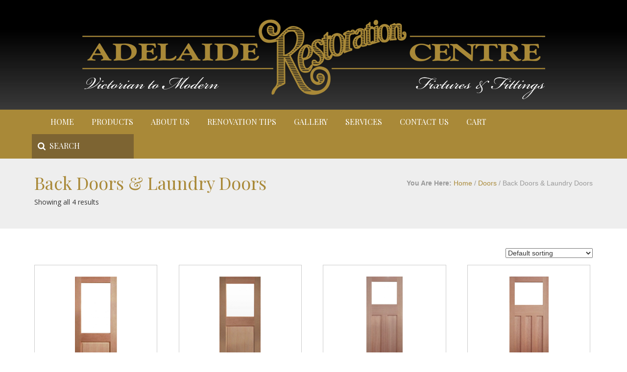

--- FILE ---
content_type: text/html; charset=UTF-8
request_url: https://www.oldadelaide.com.au/product-category/doors/back-doors/
body_size: 116428
content:
<!DOCTYPE html>
<html lang="en">
<head>
    <meta charset="utf-8">
    <title>Back Doors &amp; Laundry Doors Archives - Adelaide Restoration Centre</title>
    <!--[if IE]><meta http-equiv="X-UA-Compatible" content="IE=edge"><![endif]-->
    <meta name="viewport" content="width=device-width, initial-scale=1">
    <!-- styles -->
    <link rel="shortcut icon" href="https://www.oldadelaide.com.au/wp-content/themes/wsr-theme/img/favicon.ico?v=1" type="image/vnd.microsoft.icon"/>
    <link rel="icon" href="https://www.oldadelaide.com.au/wp-content/themes/wsr-theme/img/favicon.ico?v=1" />
    <link href="https://fonts.googleapis.com/css?family=Open+Sans:400,700|Playfair+Display:400,700" rel="stylesheet">

    <meta name='robots' content='index, follow, max-image-preview:large, max-snippet:-1, max-video-preview:-1' />

	<!-- This site is optimized with the Yoast SEO plugin v26.7 - https://yoast.com/wordpress/plugins/seo/ -->
	<link rel="canonical" href="https://www.oldadelaide.com.au/product-category/doors/back-doors/" />
	<meta property="og:locale" content="en_US" />
	<meta property="og:type" content="article" />
	<meta property="og:title" content="Back Doors &amp; Laundry Doors Archives - Adelaide Restoration Centre" />
	<meta property="og:url" content="https://www.oldadelaide.com.au/product-category/doors/back-doors/" />
	<meta property="og:site_name" content="Adelaide Restoration Centre" />
	<meta name="twitter:card" content="summary_large_image" />
	<script type="application/ld+json" class="yoast-schema-graph">{"@context":"https://schema.org","@graph":[{"@type":"CollectionPage","@id":"https://www.oldadelaide.com.au/product-category/doors/back-doors/","url":"https://www.oldadelaide.com.au/product-category/doors/back-doors/","name":"Back Doors &amp; Laundry Doors Archives - Adelaide Restoration Centre","isPartOf":{"@id":"https://www.oldadelaide.com.au/#website"},"primaryImageOfPage":{"@id":"https://www.oldadelaide.com.au/product-category/doors/back-doors/#primaryimage"},"image":{"@id":"https://www.oldadelaide.com.au/product-category/doors/back-doors/#primaryimage"},"thumbnailUrl":"https://www.oldadelaide.com.au/wp-content/uploads/2018/04/GD-D9.jpg","breadcrumb":{"@id":"https://www.oldadelaide.com.au/product-category/doors/back-doors/#breadcrumb"},"inLanguage":"en-AU"},{"@type":"ImageObject","inLanguage":"en-AU","@id":"https://www.oldadelaide.com.au/product-category/doors/back-doors/#primaryimage","url":"https://www.oldadelaide.com.au/wp-content/uploads/2018/04/GD-D9.jpg","contentUrl":"https://www.oldadelaide.com.au/wp-content/uploads/2018/04/GD-D9.jpg","width":357,"height":835},{"@type":"BreadcrumbList","@id":"https://www.oldadelaide.com.au/product-category/doors/back-doors/#breadcrumb","itemListElement":[{"@type":"ListItem","position":1,"name":"Home","item":"https://www.oldadelaide.com.au/"},{"@type":"ListItem","position":2,"name":"Doors","item":"https://www.oldadelaide.com.au/product-category/doors/"},{"@type":"ListItem","position":3,"name":"Back Doors &amp; Laundry Doors"}]},{"@type":"WebSite","@id":"https://www.oldadelaide.com.au/#website","url":"https://www.oldadelaide.com.au/","name":"Adelaide Restoration Centre","description":"Boutique Adelaide supplier of home restoration products","publisher":{"@id":"https://www.oldadelaide.com.au/#organization"},"potentialAction":[{"@type":"SearchAction","target":{"@type":"EntryPoint","urlTemplate":"https://www.oldadelaide.com.au/?s={search_term_string}"},"query-input":{"@type":"PropertyValueSpecification","valueRequired":true,"valueName":"search_term_string"}}],"inLanguage":"en-AU"},{"@type":"Organization","@id":"https://www.oldadelaide.com.au/#organization","name":"Adelaide Restoration Centre","url":"https://www.oldadelaide.com.au/","logo":{"@type":"ImageObject","inLanguage":"en-AU","@id":"https://www.oldadelaide.com.au/#/schema/logo/image/","url":"https://www.oldadelaide.com.au/wp-content/uploads/2019/02/logo.png","contentUrl":"https://www.oldadelaide.com.au/wp-content/uploads/2019/02/logo.png","width":945,"height":194,"caption":"Adelaide Restoration Centre"},"image":{"@id":"https://www.oldadelaide.com.au/#/schema/logo/image/"},"sameAs":["https://www.facebook.com/adelaiderestorationcentre"]}]}</script>
	<!-- / Yoast SEO plugin. -->


<link rel="alternate" type="application/rss+xml" title="Adelaide Restoration Centre &raquo; Back Doors &amp; Laundry Doors Category Feed" href="https://www.oldadelaide.com.au/product-category/doors/back-doors/feed/" />
<style id='wp-img-auto-sizes-contain-inline-css' type='text/css'>
img:is([sizes=auto i],[sizes^="auto," i]){contain-intrinsic-size:3000px 1500px}
/*# sourceURL=wp-img-auto-sizes-contain-inline-css */
</style>
<style id='wp-emoji-styles-inline-css' type='text/css'>

	img.wp-smiley, img.emoji {
		display: inline !important;
		border: none !important;
		box-shadow: none !important;
		height: 1em !important;
		width: 1em !important;
		margin: 0 0.07em !important;
		vertical-align: -0.1em !important;
		background: none !important;
		padding: 0 !important;
	}
/*# sourceURL=wp-emoji-styles-inline-css */
</style>
<link rel='stylesheet' id='wp-block-library-css' href='https://www.oldadelaide.com.au/wp-includes/css/dist/block-library/style.min.css?ver=6.9' type='text/css' media='all' />
<style id='classic-theme-styles-inline-css' type='text/css'>
/*! This file is auto-generated */
.wp-block-button__link{color:#fff;background-color:#32373c;border-radius:9999px;box-shadow:none;text-decoration:none;padding:calc(.667em + 2px) calc(1.333em + 2px);font-size:1.125em}.wp-block-file__button{background:#32373c;color:#fff;text-decoration:none}
/*# sourceURL=/wp-includes/css/classic-themes.min.css */
</style>
<style id='global-styles-inline-css' type='text/css'>
:root{--wp--preset--aspect-ratio--square: 1;--wp--preset--aspect-ratio--4-3: 4/3;--wp--preset--aspect-ratio--3-4: 3/4;--wp--preset--aspect-ratio--3-2: 3/2;--wp--preset--aspect-ratio--2-3: 2/3;--wp--preset--aspect-ratio--16-9: 16/9;--wp--preset--aspect-ratio--9-16: 9/16;--wp--preset--color--black: #000000;--wp--preset--color--cyan-bluish-gray: #abb8c3;--wp--preset--color--white: #ffffff;--wp--preset--color--pale-pink: #f78da7;--wp--preset--color--vivid-red: #cf2e2e;--wp--preset--color--luminous-vivid-orange: #ff6900;--wp--preset--color--luminous-vivid-amber: #fcb900;--wp--preset--color--light-green-cyan: #7bdcb5;--wp--preset--color--vivid-green-cyan: #00d084;--wp--preset--color--pale-cyan-blue: #8ed1fc;--wp--preset--color--vivid-cyan-blue: #0693e3;--wp--preset--color--vivid-purple: #9b51e0;--wp--preset--gradient--vivid-cyan-blue-to-vivid-purple: linear-gradient(135deg,rgb(6,147,227) 0%,rgb(155,81,224) 100%);--wp--preset--gradient--light-green-cyan-to-vivid-green-cyan: linear-gradient(135deg,rgb(122,220,180) 0%,rgb(0,208,130) 100%);--wp--preset--gradient--luminous-vivid-amber-to-luminous-vivid-orange: linear-gradient(135deg,rgb(252,185,0) 0%,rgb(255,105,0) 100%);--wp--preset--gradient--luminous-vivid-orange-to-vivid-red: linear-gradient(135deg,rgb(255,105,0) 0%,rgb(207,46,46) 100%);--wp--preset--gradient--very-light-gray-to-cyan-bluish-gray: linear-gradient(135deg,rgb(238,238,238) 0%,rgb(169,184,195) 100%);--wp--preset--gradient--cool-to-warm-spectrum: linear-gradient(135deg,rgb(74,234,220) 0%,rgb(151,120,209) 20%,rgb(207,42,186) 40%,rgb(238,44,130) 60%,rgb(251,105,98) 80%,rgb(254,248,76) 100%);--wp--preset--gradient--blush-light-purple: linear-gradient(135deg,rgb(255,206,236) 0%,rgb(152,150,240) 100%);--wp--preset--gradient--blush-bordeaux: linear-gradient(135deg,rgb(254,205,165) 0%,rgb(254,45,45) 50%,rgb(107,0,62) 100%);--wp--preset--gradient--luminous-dusk: linear-gradient(135deg,rgb(255,203,112) 0%,rgb(199,81,192) 50%,rgb(65,88,208) 100%);--wp--preset--gradient--pale-ocean: linear-gradient(135deg,rgb(255,245,203) 0%,rgb(182,227,212) 50%,rgb(51,167,181) 100%);--wp--preset--gradient--electric-grass: linear-gradient(135deg,rgb(202,248,128) 0%,rgb(113,206,126) 100%);--wp--preset--gradient--midnight: linear-gradient(135deg,rgb(2,3,129) 0%,rgb(40,116,252) 100%);--wp--preset--font-size--small: 13px;--wp--preset--font-size--medium: 20px;--wp--preset--font-size--large: 36px;--wp--preset--font-size--x-large: 42px;--wp--preset--spacing--20: 0.44rem;--wp--preset--spacing--30: 0.67rem;--wp--preset--spacing--40: 1rem;--wp--preset--spacing--50: 1.5rem;--wp--preset--spacing--60: 2.25rem;--wp--preset--spacing--70: 3.38rem;--wp--preset--spacing--80: 5.06rem;--wp--preset--shadow--natural: 6px 6px 9px rgba(0, 0, 0, 0.2);--wp--preset--shadow--deep: 12px 12px 50px rgba(0, 0, 0, 0.4);--wp--preset--shadow--sharp: 6px 6px 0px rgba(0, 0, 0, 0.2);--wp--preset--shadow--outlined: 6px 6px 0px -3px rgb(255, 255, 255), 6px 6px rgb(0, 0, 0);--wp--preset--shadow--crisp: 6px 6px 0px rgb(0, 0, 0);}:where(.is-layout-flex){gap: 0.5em;}:where(.is-layout-grid){gap: 0.5em;}body .is-layout-flex{display: flex;}.is-layout-flex{flex-wrap: wrap;align-items: center;}.is-layout-flex > :is(*, div){margin: 0;}body .is-layout-grid{display: grid;}.is-layout-grid > :is(*, div){margin: 0;}:where(.wp-block-columns.is-layout-flex){gap: 2em;}:where(.wp-block-columns.is-layout-grid){gap: 2em;}:where(.wp-block-post-template.is-layout-flex){gap: 1.25em;}:where(.wp-block-post-template.is-layout-grid){gap: 1.25em;}.has-black-color{color: var(--wp--preset--color--black) !important;}.has-cyan-bluish-gray-color{color: var(--wp--preset--color--cyan-bluish-gray) !important;}.has-white-color{color: var(--wp--preset--color--white) !important;}.has-pale-pink-color{color: var(--wp--preset--color--pale-pink) !important;}.has-vivid-red-color{color: var(--wp--preset--color--vivid-red) !important;}.has-luminous-vivid-orange-color{color: var(--wp--preset--color--luminous-vivid-orange) !important;}.has-luminous-vivid-amber-color{color: var(--wp--preset--color--luminous-vivid-amber) !important;}.has-light-green-cyan-color{color: var(--wp--preset--color--light-green-cyan) !important;}.has-vivid-green-cyan-color{color: var(--wp--preset--color--vivid-green-cyan) !important;}.has-pale-cyan-blue-color{color: var(--wp--preset--color--pale-cyan-blue) !important;}.has-vivid-cyan-blue-color{color: var(--wp--preset--color--vivid-cyan-blue) !important;}.has-vivid-purple-color{color: var(--wp--preset--color--vivid-purple) !important;}.has-black-background-color{background-color: var(--wp--preset--color--black) !important;}.has-cyan-bluish-gray-background-color{background-color: var(--wp--preset--color--cyan-bluish-gray) !important;}.has-white-background-color{background-color: var(--wp--preset--color--white) !important;}.has-pale-pink-background-color{background-color: var(--wp--preset--color--pale-pink) !important;}.has-vivid-red-background-color{background-color: var(--wp--preset--color--vivid-red) !important;}.has-luminous-vivid-orange-background-color{background-color: var(--wp--preset--color--luminous-vivid-orange) !important;}.has-luminous-vivid-amber-background-color{background-color: var(--wp--preset--color--luminous-vivid-amber) !important;}.has-light-green-cyan-background-color{background-color: var(--wp--preset--color--light-green-cyan) !important;}.has-vivid-green-cyan-background-color{background-color: var(--wp--preset--color--vivid-green-cyan) !important;}.has-pale-cyan-blue-background-color{background-color: var(--wp--preset--color--pale-cyan-blue) !important;}.has-vivid-cyan-blue-background-color{background-color: var(--wp--preset--color--vivid-cyan-blue) !important;}.has-vivid-purple-background-color{background-color: var(--wp--preset--color--vivid-purple) !important;}.has-black-border-color{border-color: var(--wp--preset--color--black) !important;}.has-cyan-bluish-gray-border-color{border-color: var(--wp--preset--color--cyan-bluish-gray) !important;}.has-white-border-color{border-color: var(--wp--preset--color--white) !important;}.has-pale-pink-border-color{border-color: var(--wp--preset--color--pale-pink) !important;}.has-vivid-red-border-color{border-color: var(--wp--preset--color--vivid-red) !important;}.has-luminous-vivid-orange-border-color{border-color: var(--wp--preset--color--luminous-vivid-orange) !important;}.has-luminous-vivid-amber-border-color{border-color: var(--wp--preset--color--luminous-vivid-amber) !important;}.has-light-green-cyan-border-color{border-color: var(--wp--preset--color--light-green-cyan) !important;}.has-vivid-green-cyan-border-color{border-color: var(--wp--preset--color--vivid-green-cyan) !important;}.has-pale-cyan-blue-border-color{border-color: var(--wp--preset--color--pale-cyan-blue) !important;}.has-vivid-cyan-blue-border-color{border-color: var(--wp--preset--color--vivid-cyan-blue) !important;}.has-vivid-purple-border-color{border-color: var(--wp--preset--color--vivid-purple) !important;}.has-vivid-cyan-blue-to-vivid-purple-gradient-background{background: var(--wp--preset--gradient--vivid-cyan-blue-to-vivid-purple) !important;}.has-light-green-cyan-to-vivid-green-cyan-gradient-background{background: var(--wp--preset--gradient--light-green-cyan-to-vivid-green-cyan) !important;}.has-luminous-vivid-amber-to-luminous-vivid-orange-gradient-background{background: var(--wp--preset--gradient--luminous-vivid-amber-to-luminous-vivid-orange) !important;}.has-luminous-vivid-orange-to-vivid-red-gradient-background{background: var(--wp--preset--gradient--luminous-vivid-orange-to-vivid-red) !important;}.has-very-light-gray-to-cyan-bluish-gray-gradient-background{background: var(--wp--preset--gradient--very-light-gray-to-cyan-bluish-gray) !important;}.has-cool-to-warm-spectrum-gradient-background{background: var(--wp--preset--gradient--cool-to-warm-spectrum) !important;}.has-blush-light-purple-gradient-background{background: var(--wp--preset--gradient--blush-light-purple) !important;}.has-blush-bordeaux-gradient-background{background: var(--wp--preset--gradient--blush-bordeaux) !important;}.has-luminous-dusk-gradient-background{background: var(--wp--preset--gradient--luminous-dusk) !important;}.has-pale-ocean-gradient-background{background: var(--wp--preset--gradient--pale-ocean) !important;}.has-electric-grass-gradient-background{background: var(--wp--preset--gradient--electric-grass) !important;}.has-midnight-gradient-background{background: var(--wp--preset--gradient--midnight) !important;}.has-small-font-size{font-size: var(--wp--preset--font-size--small) !important;}.has-medium-font-size{font-size: var(--wp--preset--font-size--medium) !important;}.has-large-font-size{font-size: var(--wp--preset--font-size--large) !important;}.has-x-large-font-size{font-size: var(--wp--preset--font-size--x-large) !important;}
:where(.wp-block-post-template.is-layout-flex){gap: 1.25em;}:where(.wp-block-post-template.is-layout-grid){gap: 1.25em;}
:where(.wp-block-term-template.is-layout-flex){gap: 1.25em;}:where(.wp-block-term-template.is-layout-grid){gap: 1.25em;}
:where(.wp-block-columns.is-layout-flex){gap: 2em;}:where(.wp-block-columns.is-layout-grid){gap: 2em;}
:root :where(.wp-block-pullquote){font-size: 1.5em;line-height: 1.6;}
/*# sourceURL=global-styles-inline-css */
</style>
<link rel='stylesheet' id='woocommerce-layout-css' href='https://www.oldadelaide.com.au/wp-content/plugins/woocommerce/assets/css/woocommerce-layout.css?ver=10.4.3' type='text/css' media='all' />
<link rel='stylesheet' id='woocommerce-smallscreen-css' href='https://www.oldadelaide.com.au/wp-content/plugins/woocommerce/assets/css/woocommerce-smallscreen.css?ver=10.4.3' type='text/css' media='only screen and (max-width: 768px)' />
<link rel='stylesheet' id='woocommerce-general-css' href='https://www.oldadelaide.com.au/wp-content/plugins/woocommerce/assets/css/woocommerce.css?ver=10.4.3' type='text/css' media='all' />
<style id='woocommerce-inline-inline-css' type='text/css'>
.woocommerce form .form-row .required { visibility: visible; }
/*# sourceURL=woocommerce-inline-inline-css */
</style>
<link rel='stylesheet' id='woo-variation-swatches-css' href='https://www.oldadelaide.com.au/wp-content/plugins/woo-variation-swatches/assets/css/frontend.min.css?ver=1768524497' type='text/css' media='all' />
<style id='woo-variation-swatches-inline-css' type='text/css'>
:root {
--wvs-tick:url("data:image/svg+xml;utf8,%3Csvg filter='drop-shadow(0px 0px 2px rgb(0 0 0 / .8))' xmlns='http://www.w3.org/2000/svg'  viewBox='0 0 30 30'%3E%3Cpath fill='none' stroke='%23ffffff' stroke-linecap='round' stroke-linejoin='round' stroke-width='4' d='M4 16L11 23 27 7'/%3E%3C/svg%3E");

--wvs-cross:url("data:image/svg+xml;utf8,%3Csvg filter='drop-shadow(0px 0px 5px rgb(255 255 255 / .6))' xmlns='http://www.w3.org/2000/svg' width='72px' height='72px' viewBox='0 0 24 24'%3E%3Cpath fill='none' stroke='%23ff0000' stroke-linecap='round' stroke-width='0.6' d='M5 5L19 19M19 5L5 19'/%3E%3C/svg%3E");
--wvs-single-product-item-width:30px;
--wvs-single-product-item-height:30px;
--wvs-single-product-item-font-size:16px}
/*# sourceURL=woo-variation-swatches-inline-css */
</style>
<link rel='stylesheet' id='gateway-css' href='https://www.oldadelaide.com.au/wp-content/plugins/woocommerce-paypal-payments/modules/ppcp-button/assets/css/gateway.css?ver=3.3.2' type='text/css' media='all' />
<link rel='stylesheet' id='bootstrap_style-css' href='https://www.oldadelaide.com.au/wp-content/themes/wsr-theme/css/bootstrap.min.css?ver=3.3.7' type='text/css' media='all' />
<link rel='stylesheet' id='style-css' href='https://www.oldadelaide.com.au/wp-content/themes/wsr-theme/style.css?ver=1.0.01' type='text/css' media='all' />
<script type="text/javascript" src="https://www.oldadelaide.com.au/wp-includes/js/jquery/jquery.js?ver=1.12.4" id="jquery-js"></script>
<script type="text/javascript" src="https://www.oldadelaide.com.au/wp-content/plugins/woocommerce/assets/js/jquery-blockui/jquery.blockUI.min.js?ver=2.7.0-wc.10.4.3" id="wc-jquery-blockui-js" data-wp-strategy="defer"></script>
<script type="text/javascript" id="wc-add-to-cart-js-extra">
/* <![CDATA[ */
var wc_add_to_cart_params = {"ajax_url":"/wp-admin/admin-ajax.php","wc_ajax_url":"/?wc-ajax=%%endpoint%%","i18n_view_cart":"View cart","cart_url":"https://www.oldadelaide.com.au/cart/","is_cart":"","cart_redirect_after_add":"no"};
//# sourceURL=wc-add-to-cart-js-extra
/* ]]> */
</script>
<script type="text/javascript" src="https://www.oldadelaide.com.au/wp-content/plugins/woocommerce/assets/js/frontend/add-to-cart.min.js?ver=10.4.3" id="wc-add-to-cart-js" defer="defer" data-wp-strategy="defer"></script>
<script type="text/javascript" src="https://www.oldadelaide.com.au/wp-content/plugins/woocommerce/assets/js/js-cookie/js.cookie.min.js?ver=2.1.4-wc.10.4.3" id="wc-js-cookie-js" defer="defer" data-wp-strategy="defer"></script>
<script type="text/javascript" id="woocommerce-js-extra">
/* <![CDATA[ */
var woocommerce_params = {"ajax_url":"/wp-admin/admin-ajax.php","wc_ajax_url":"/?wc-ajax=%%endpoint%%","i18n_password_show":"Show password","i18n_password_hide":"Hide password"};
//# sourceURL=woocommerce-js-extra
/* ]]> */
</script>
<script type="text/javascript" src="https://www.oldadelaide.com.au/wp-content/plugins/woocommerce/assets/js/frontend/woocommerce.min.js?ver=10.4.3" id="woocommerce-js" defer="defer" data-wp-strategy="defer"></script>
<link rel="https://api.w.org/" href="https://www.oldadelaide.com.au/wp-json/" /><link rel="alternate" title="JSON" type="application/json" href="https://www.oldadelaide.com.au/wp-json/wp/v2/product_cat/274" /><link rel="EditURI" type="application/rsd+xml" title="RSD" href="https://www.oldadelaide.com.au/xmlrpc.php?rsd" />
<meta name="generator" content="WordPress 6.9" />
<meta name="generator" content="WooCommerce 10.4.3" />
<script>  var el_i13_login_captcha=null; var el_i13_register_captcha=null; </script>	<noscript><style>.woocommerce-product-gallery{ opacity: 1 !important; }</style></noscript>
	<meta name="generator" content="Elementor 3.34.1; features: additional_custom_breakpoints; settings: css_print_method-external, google_font-enabled, font_display-auto">
			<style>
				.e-con.e-parent:nth-of-type(n+4):not(.e-lazyloaded):not(.e-no-lazyload),
				.e-con.e-parent:nth-of-type(n+4):not(.e-lazyloaded):not(.e-no-lazyload) * {
					background-image: none !important;
				}
				@media screen and (max-height: 1024px) {
					.e-con.e-parent:nth-of-type(n+3):not(.e-lazyloaded):not(.e-no-lazyload),
					.e-con.e-parent:nth-of-type(n+3):not(.e-lazyloaded):not(.e-no-lazyload) * {
						background-image: none !important;
					}
				}
				@media screen and (max-height: 640px) {
					.e-con.e-parent:nth-of-type(n+2):not(.e-lazyloaded):not(.e-no-lazyload),
					.e-con.e-parent:nth-of-type(n+2):not(.e-lazyloaded):not(.e-no-lazyload) * {
						background-image: none !important;
					}
				}
			</style>
			<meta name="generator" content="Powered by Slider Revolution 6.7.35 - responsive, Mobile-Friendly Slider Plugin for WordPress with comfortable drag and drop interface." />
<script>function setREVStartSize(e){
			//window.requestAnimationFrame(function() {
				window.RSIW = window.RSIW===undefined ? window.innerWidth : window.RSIW;
				window.RSIH = window.RSIH===undefined ? window.innerHeight : window.RSIH;
				try {
					var pw = document.getElementById(e.c).parentNode.offsetWidth,
						newh;
					pw = pw===0 || isNaN(pw) || (e.l=="fullwidth" || e.layout=="fullwidth") ? window.RSIW : pw;
					e.tabw = e.tabw===undefined ? 0 : parseInt(e.tabw);
					e.thumbw = e.thumbw===undefined ? 0 : parseInt(e.thumbw);
					e.tabh = e.tabh===undefined ? 0 : parseInt(e.tabh);
					e.thumbh = e.thumbh===undefined ? 0 : parseInt(e.thumbh);
					e.tabhide = e.tabhide===undefined ? 0 : parseInt(e.tabhide);
					e.thumbhide = e.thumbhide===undefined ? 0 : parseInt(e.thumbhide);
					e.mh = e.mh===undefined || e.mh=="" || e.mh==="auto" ? 0 : parseInt(e.mh,0);
					if(e.layout==="fullscreen" || e.l==="fullscreen")
						newh = Math.max(e.mh,window.RSIH);
					else{
						e.gw = Array.isArray(e.gw) ? e.gw : [e.gw];
						for (var i in e.rl) if (e.gw[i]===undefined || e.gw[i]===0) e.gw[i] = e.gw[i-1];
						e.gh = e.el===undefined || e.el==="" || (Array.isArray(e.el) && e.el.length==0)? e.gh : e.el;
						e.gh = Array.isArray(e.gh) ? e.gh : [e.gh];
						for (var i in e.rl) if (e.gh[i]===undefined || e.gh[i]===0) e.gh[i] = e.gh[i-1];
											
						var nl = new Array(e.rl.length),
							ix = 0,
							sl;
						e.tabw = e.tabhide>=pw ? 0 : e.tabw;
						e.thumbw = e.thumbhide>=pw ? 0 : e.thumbw;
						e.tabh = e.tabhide>=pw ? 0 : e.tabh;
						e.thumbh = e.thumbhide>=pw ? 0 : e.thumbh;
						for (var i in e.rl) nl[i] = e.rl[i]<window.RSIW ? 0 : e.rl[i];
						sl = nl[0];
						for (var i in nl) if (sl>nl[i] && nl[i]>0) { sl = nl[i]; ix=i;}
						var m = pw>(e.gw[ix]+e.tabw+e.thumbw) ? 1 : (pw-(e.tabw+e.thumbw)) / (e.gw[ix]);
						newh =  (e.gh[ix] * m) + (e.tabh + e.thumbh);
					}
					var el = document.getElementById(e.c);
					if (el!==null && el) el.style.height = newh+"px";
					el = document.getElementById(e.c+"_wrapper");
					if (el!==null && el) {
						el.style.height = newh+"px";
						el.style.display = "block";
					}
				} catch(e){
					console.log("Failure at Presize of Slider:" + e)
				}
			//});
		  };</script>
    <!-- HTML5 shim and Respond.js for IE8 support of HTML5 elements and media queries -->
    <!--[if lt IE 9]>
    <script src="https://oss.maxcdn.com/html5shiv/3.7.2/html5shiv.min.js"></script>
    <script src="https://oss.maxcdn.com/respond/1.4.2/respond.min.js"></script>
    <![endif]-->
</head>

<body class="archive tax-product_cat term-back-doors term-274 wp-theme-wsr-theme theme-wsr-theme woocommerce woocommerce-page woocommerce-no-js woo-variation-swatches wvs-behavior-blur wvs-theme-wsr-theme wvs-show-label wvs-tooltip elementor-default elementor-kit-20424" >
    <!--[if lt IE 9]><div class="oldie">For best experience, Please update your web browser <a href="http://browsehappy.com">here</a></div><![endif]-->
    

    <div class="top-header">
        <div class="container" role="main">
            <div class="header-title">
                <h1><a href="https://www.oldadelaide.com.au"> <img src="https://www.oldadelaide.com.au/wp-content/themes/wsr-theme/img/logo.png" class="img-responsive" alt="Adelaide Restoration Centre Back Doors &amp; Laundry Doors Archives - Adelaide Restoration Centre"></a>
                <!-- <a href="https://www.oldadelaide.com.au"> <img src="https://www.oldadelaide.com.au/wp-content/themes/wsr-theme/img/logo@2.png" class="img-responsive" alt="Adelaide Restoration Centre Back Doors &amp; Laundry Doors Archives - Adelaide Restoration Centre"></a> -->
                </h1>
            </div>
        </div>
    </div>


    <!-- navbar -->
    <nav id="main-nav" class="navbar navbar-default"> <!-- navbar-fixed-top -->
        <div class="container">
            <div class="row">
            <div class="navbar-header">
                <button type="button" class="navbar-toggle collapsed" data-toggle="collapse" data-target="#navbar" aria-expanded="false" aria-controls="navbar">
                    <span class="sr-only">Toggle navigation</span>
                    <span class="icon-bar"></span>
                    <span class="icon-bar"></span>
                    <span class="icon-bar"></span>
                </button> 
                
            </div>
            <div id="navbar" class="navbar-collapse collapse"><ul id="menu-main" class="nav navbar-nav"><li id="menu-item-48" class="menu-item menu-item-type-post_type menu-item-object-page menu-item-home menu-item-48"><a title="Home" href="https://www.oldadelaide.com.au/">Home</a></li>
<li id="menu-item-41" class="menu-item menu-item-type-post_type menu-item-object-page menu-item-41"><a title="Products" href="https://www.oldadelaide.com.au/products/">Products</a></li>
<li id="menu-item-47" class="menu-item menu-item-type-post_type menu-item-object-page menu-item-47"><a title="About Us" href="https://www.oldadelaide.com.au/about-us/">About Us</a></li>
<li id="menu-item-46" class="menu-item menu-item-type-post_type menu-item-object-page menu-item-46"><a title="Renovation Tips" href="https://www.oldadelaide.com.au/renovation-tips/">Renovation Tips</a></li>
<li id="menu-item-45" class="menu-item menu-item-type-post_type menu-item-object-page menu-item-45"><a title="Gallery" href="https://www.oldadelaide.com.au/gallery/">Gallery</a></li>
<li id="menu-item-44" class="menu-item menu-item-type-post_type menu-item-object-page menu-item-44"><a title="Services" href="https://www.oldadelaide.com.au/services/">Services</a></li>
<li id="menu-item-42" class="menu-item menu-item-type-post_type menu-item-object-page menu-item-42"><a title="Contact Us" href="https://www.oldadelaide.com.au/contact/">Contact Us</a></li>
<li id="menu-item-16795" class="menu-item menu-item-type-post_type menu-item-object-page menu-item-16795"><a title="Cart" href="https://www.oldadelaide.com.au/cart/">Cart</a></li>
</ul></div>            <form role="search" method="get" class="search-form" action="https://www.oldadelaide.com.au/">
                <input type="text" placeholder="SEARCH" value="" name="s" />
            </form> 
            </div>
        </div>
    </nav>
         
	<div class="page-title-holder">
		<div class="container">
			<div class="row">
				<header class="woocommerce-products-header">
					<div class="col-xs-12 col-sm-6">
													<h1 class="woocommerce-products-header__title page-title">Back Doors &amp; Laundry Doors</h1>
												<p class="woocommerce-result-count" role="alert" aria-relevant="all" >
	Showing all 4 results</p>
					</div>
					<div class="col-xs-12 col-sm-6">
						<div class="breadcrumb-content">
							<nav class="woocommerce-breadcrumb" aria-label="Breadcrumb"><a href="https://www.oldadelaide.com.au">Home</a>&nbsp;&#47;&nbsp;<a href="https://www.oldadelaide.com.au/product-category/doors/">Doors</a>&nbsp;&#47;&nbsp;Back Doors &amp; Laundry Doors</nav><div class="ppcp-messages" data-partner-attribution-id="Woo_PPCP"></div>						</div>
					</div>
			    </header>
			</div>
		</div>
	</div>

	<div class="container"><div class="row"><div class="col-xs-12">
		
			<div class="woocommerce-notices-wrapper"></div><form class="woocommerce-ordering" method="get">
		<select
		name="orderby"
		class="orderby"
					aria-label="Shop order"
			>
					<option value="menu_order"  selected='selected'>Default sorting</option>
					<option value="popularity" >Sort by popularity</option>
					<option value="rating" >Sort by average rating</option>
					<option value="date" >Sort by latest</option>
					<option value="price" >Sort by price: low to high</option>
					<option value="price-desc" >Sort by price: high to low</option>
			</select>
	<input type="hidden" name="paged" value="1" />
	</form>

			<ul class="products columns-4">

				
				
					
					<li class="product type-product post-3346 status-publish first instock product_cat-back-doors product_cat-doors has-post-thumbnail taxable shipping-taxable purchasable product-type-variable">
	<a href="https://www.oldadelaide.com.au/product/back-door/" class="woocommerce-LoopProduct-link woocommerce-loop-product__link">	<div class="product-image-holder">
	<img fetchpriority="high" width="300" height="702" src="https://www.oldadelaide.com.au/wp-content/uploads/2018/04/GD-D9-300x702.jpg" class="attachment-woocommerce_thumbnail size-woocommerce_thumbnail" alt="Back Door" decoding="async" srcset="https://www.oldadelaide.com.au/wp-content/uploads/2018/04/GD-D9-300x702.jpg 300w, https://www.oldadelaide.com.au/wp-content/uploads/2018/04/GD-D9-64x150.jpg 64w, https://www.oldadelaide.com.au/wp-content/uploads/2018/04/GD-D9-128x300.jpg 128w, https://www.oldadelaide.com.au/wp-content/uploads/2018/04/GD-D9-257x600.jpg 257w, https://www.oldadelaide.com.au/wp-content/uploads/2018/04/GD-D9.jpg 357w" sizes="(max-width: 300px) 100vw, 300px" />	</div>
	<h2 class="woocommerce-loop-product__title">Back Door</h2>
	<span class="price"><span class="woocommerce-Price-amount amount" aria-hidden="true"><bdi><span class="woocommerce-Price-currencySymbol">&#36;</span>372.68</bdi></span> <span aria-hidden="true">&ndash;</span> <span class="woocommerce-Price-amount amount" aria-hidden="true"><bdi><span class="woocommerce-Price-currencySymbol">&#36;</span>745.36</bdi></span><span class="screen-reader-text">Price range: &#36;372.68 through &#36;745.36</span></span>
</a>	<div class="product-button">
		<a href="https://www.oldadelaide.com.au/product/back-door/">VIEW PRODUCT</a>
	</div>
	</li>

				
					
					<li class="product type-product post-3355 status-publish instock product_cat-back-doors product_cat-doors has-post-thumbnail taxable shipping-taxable purchasable product-type-variable has-default-attributes">
	<a href="https://www.oldadelaide.com.au/product/back-door-4/" class="woocommerce-LoopProduct-link woocommerce-loop-product__link">	<div class="product-image-holder">
	<img width="300" height="723" src="https://www.oldadelaide.com.au/wp-content/uploads/2018/04/GD-LAU-300x723.jpg" class="attachment-woocommerce_thumbnail size-woocommerce_thumbnail" alt="Back Door" decoding="async" srcset="https://www.oldadelaide.com.au/wp-content/uploads/2018/04/GD-LAU-300x723.jpg 300w, https://www.oldadelaide.com.au/wp-content/uploads/2018/04/GD-LAU-62x150.jpg 62w, https://www.oldadelaide.com.au/wp-content/uploads/2018/04/GD-LAU-600x1446.jpg 600w, https://www.oldadelaide.com.au/wp-content/uploads/2018/04/GD-LAU-124x300.jpg 124w, https://www.oldadelaide.com.au/wp-content/uploads/2018/04/GD-LAU-768x1851.jpg 768w, https://www.oldadelaide.com.au/wp-content/uploads/2018/04/GD-LAU-425x1024.jpg 425w, https://www.oldadelaide.com.au/wp-content/uploads/2018/04/GD-LAU-249x600.jpg 249w, https://www.oldadelaide.com.au/wp-content/uploads/2018/04/GD-LAU.jpg 1120w" sizes="(max-width: 300px) 100vw, 300px" />	</div>
	<h2 class="woocommerce-loop-product__title">Back Door</h2>
	<span class="price"><span class="woocommerce-Price-amount amount" aria-hidden="true"><bdi><span class="woocommerce-Price-currencySymbol">&#36;</span>412.61</bdi></span> <span aria-hidden="true">&ndash;</span> <span class="woocommerce-Price-amount amount" aria-hidden="true"><bdi><span class="woocommerce-Price-currencySymbol">&#36;</span>625.57</bdi></span><span class="screen-reader-text">Price range: &#36;412.61 through &#36;625.57</span></span>
</a>	<div class="product-button">
		<a href="https://www.oldadelaide.com.au/product/back-door-4/">VIEW PRODUCT</a>
	</div>
	</li>

				
					
					<li class="product type-product post-3353 status-publish instock product_cat-back-doors product_cat-bungalow-edwardian-3-panel-doors product_cat-doors has-post-thumbnail taxable shipping-taxable purchasable product-type-variable has-default-attributes">
	<a href="https://www.oldadelaide.com.au/product/back-door-3/" class="woocommerce-LoopProduct-link woocommerce-loop-product__link">	<div class="product-image-holder">
	<img width="300" height="829" src="https://www.oldadelaide.com.au/wp-content/uploads/2018/04/GD-BL3-3-300x829.jpg" class="attachment-woocommerce_thumbnail size-woocommerce_thumbnail" alt="Edwardian 3 Panel Bungalow Door" decoding="async" srcset="https://www.oldadelaide.com.au/wp-content/uploads/2018/04/GD-BL3-3-300x829.jpg 300w, https://www.oldadelaide.com.au/wp-content/uploads/2018/04/GD-BL3-3-54x150.jpg 54w, https://www.oldadelaide.com.au/wp-content/uploads/2018/04/GD-BL3-3-600x1658.jpg 600w, https://www.oldadelaide.com.au/wp-content/uploads/2018/04/GD-BL3-3-109x300.jpg 109w, https://www.oldadelaide.com.au/wp-content/uploads/2018/04/GD-BL3-3-371x1024.jpg 371w, https://www.oldadelaide.com.au/wp-content/uploads/2018/04/GD-BL3-3-217x600.jpg 217w, https://www.oldadelaide.com.au/wp-content/uploads/2018/04/GD-BL3-3.jpg 641w" sizes="(max-width: 300px) 100vw, 300px" />	</div>
	<h2 class="woocommerce-loop-product__title">Edwardian 3 Panel Bungalow Door</h2>
	<span class="price"><span class="woocommerce-Price-amount amount" aria-hidden="true"><bdi><span class="woocommerce-Price-currencySymbol">&#36;</span>465.85</bdi></span> <span aria-hidden="true">&ndash;</span> <span class="woocommerce-Price-amount amount" aria-hidden="true"><bdi><span class="woocommerce-Price-currencySymbol">&#36;</span>692.12</bdi></span><span class="screen-reader-text">Price range: &#36;465.85 through &#36;692.12</span></span>
</a>	<div class="product-button">
		<a href="https://www.oldadelaide.com.au/product/back-door-3/">VIEW PRODUCT</a>
	</div>
	</li>

				
					
					<li class="product type-product post-3352 status-publish last instock product_cat-back-doors product_cat-bungalow-edwardian-3-panel-doors product_cat-doors has-post-thumbnail taxable shipping-taxable purchasable product-type-variable">
	<a href="https://www.oldadelaide.com.au/product/back-door-2/" class="woocommerce-LoopProduct-link woocommerce-loop-product__link">	<div class="product-image-holder">
	<img loading="lazy" width="300" height="754" src="https://www.oldadelaide.com.au/wp-content/uploads/2018/04/GD-BL4-3-300x754.jpg" class="attachment-woocommerce_thumbnail size-woocommerce_thumbnail" alt="Edwardian 4 Panel Bungalow Door" decoding="async" srcset="https://www.oldadelaide.com.au/wp-content/uploads/2018/04/GD-BL4-3-300x754.jpg 300w, https://www.oldadelaide.com.au/wp-content/uploads/2018/04/GD-BL4-3-60x150.jpg 60w, https://www.oldadelaide.com.au/wp-content/uploads/2018/04/GD-BL4-3-600x1508.jpg 600w, https://www.oldadelaide.com.au/wp-content/uploads/2018/04/GD-BL4-3-119x300.jpg 119w, https://www.oldadelaide.com.au/wp-content/uploads/2018/04/GD-BL4-3-407x1024.jpg 407w, https://www.oldadelaide.com.au/wp-content/uploads/2018/04/GD-BL4-3-239x600.jpg 239w, https://www.oldadelaide.com.au/wp-content/uploads/2018/04/GD-BL4-3.jpg 713w" sizes="(max-width: 300px) 100vw, 300px" />	</div>
	<h2 class="woocommerce-loop-product__title">Edwardian 4 Panel Bungalow Door</h2>
	<span class="price"><span class="woocommerce-Price-amount amount" aria-hidden="true"><bdi><span class="woocommerce-Price-currencySymbol">&#36;</span>465.85</bdi></span> <span aria-hidden="true">&ndash;</span> <span class="woocommerce-Price-amount amount" aria-hidden="true"><bdi><span class="woocommerce-Price-currencySymbol">&#36;</span>692.12</bdi></span><span class="screen-reader-text">Price range: &#36;465.85 through &#36;692.12</span></span>
</a>	<div class="product-button">
		<a href="https://www.oldadelaide.com.au/product/back-door-2/">VIEW PRODUCT</a>
	</div>
	</li>

				
			</ul>

			
		
	</div></div></div>
	
<footer>
<!-- 	<div class="container section">
		<div class="row">
		    <div class="col-xs-12"> -->
		    			<div data-elementor-type="page" data-elementor-id="57" class="elementor elementor-57" data-elementor-post-type="elementor_library">
						<section class="elementor-section elementor-top-section elementor-element elementor-element-wighypv elementor-section-stretched elementor-section-full_width elementor-section-content-middle elementor-section-height-default elementor-section-height-default" data-id="wighypv" data-element_type="section" data-settings="{&quot;stretch_section&quot;:&quot;section-stretched&quot;,&quot;background_background&quot;:&quot;classic&quot;}">
						<div class="elementor-container elementor-column-gap-default">
					<div class="elementor-column elementor-col-100 elementor-top-column elementor-element elementor-element-xoeytrc" data-id="xoeytrc" data-element_type="column">
			<div class="elementor-widget-wrap elementor-element-populated">
						<div class="elementor-element elementor-element-bchwhxi elementor-widget elementor-widget-heading" data-id="bchwhxi" data-element_type="widget" data-widget_type="heading.default">
				<div class="elementor-widget-container">
					<h2 class="elementor-heading-title elementor-size-default">Adelaide Restoration Centre - The Finest in Quality &amp; Service</h2>				</div>
				</div>
					</div>
		</div>
					</div>
		</section>
				<section class="elementor-section elementor-top-section elementor-element elementor-element-ndokgxx elementor-section-stretched elementor-section-content-middle elementor-section-boxed elementor-section-height-default elementor-section-height-default" data-id="ndokgxx" data-element_type="section" data-settings="{&quot;stretch_section&quot;:&quot;section-stretched&quot;,&quot;background_background&quot;:&quot;classic&quot;}">
						<div class="elementor-container elementor-column-gap-default">
					<div class="elementor-column elementor-col-25 elementor-top-column elementor-element elementor-element-jkjbmwg" data-id="jkjbmwg" data-element_type="column">
			<div class="elementor-widget-wrap elementor-element-populated">
						<div class="elementor-element elementor-element-rwffzni elementor-widget elementor-widget-image" data-id="rwffzni" data-element_type="widget" data-widget_type="image.default">
				<div class="elementor-widget-container">
																<a href="http://www.ecotilefactory.com.au/">
							<img loading="lazy" width="131" height="94" src="https://www.oldadelaide.com.au/wp-content/uploads/2017/08/eco-tile-logo.jpg" class="attachment-full size-full wp-image-51" alt="" />								</a>
															</div>
				</div>
					</div>
		</div>
				<div class="elementor-column elementor-col-25 elementor-top-column elementor-element elementor-element-eqljboh" data-id="eqljboh" data-element_type="column">
			<div class="elementor-widget-wrap elementor-element-populated">
						<div class="elementor-element elementor-element-rfwfpsm elementor-widget elementor-widget-image" data-id="rfwfpsm" data-element_type="widget" data-widget_type="image.default">
				<div class="elementor-widget-container">
																<a href="https://www.porterspaints.com/">
							<img loading="lazy" width="131" height="94" src="https://www.oldadelaide.com.au/wp-content/uploads/2017/08/porters-paints.jpg" class="attachment-full size-full wp-image-53" alt="" />								</a>
															</div>
				</div>
					</div>
		</div>
				<div class="elementor-column elementor-col-25 elementor-top-column elementor-element elementor-element-wmljbim" data-id="wmljbim" data-element_type="column">
			<div class="elementor-widget-wrap elementor-element-populated">
						<div class="elementor-element elementor-element-fdsrhil elementor-widget elementor-widget-image" data-id="fdsrhil" data-element_type="widget" data-widget_type="image.default">
				<div class="elementor-widget-container">
															<img loading="lazy" width="298" height="61" src="https://www.oldadelaide.com.au/wp-content/uploads/2017/08/aus-quality-logo.jpg" class="attachment-full size-full wp-image-50" alt="" />															</div>
				</div>
					</div>
		</div>
				<div class="elementor-column elementor-col-25 elementor-top-column elementor-element elementor-element-ndzsgsb" data-id="ndzsgsb" data-element_type="column">
			<div class="elementor-widget-wrap elementor-element-populated">
						<div class="elementor-element elementor-element-ceviupo elementor-widget elementor-widget-image" data-id="ceviupo" data-element_type="widget" data-widget_type="image.default">
				<div class="elementor-widget-container">
																<a href="https://www.magillroad.com.au/">
							<img loading="lazy" width="131" height="94" src="https://www.oldadelaide.com.au/wp-content/uploads/2017/08/magill-rd-logo.jpg" class="attachment-full size-full wp-image-52" alt="" />								</a>
															</div>
				</div>
					</div>
		</div>
					</div>
		</section>
				<section class="elementor-section elementor-top-section elementor-element elementor-element-fs9d6hl elementor-section-stretched elementor-section-boxed elementor-section-height-default elementor-section-height-default" data-id="fs9d6hl" data-element_type="section" data-settings="{&quot;stretch_section&quot;:&quot;section-stretched&quot;,&quot;background_background&quot;:&quot;classic&quot;}">
						<div class="elementor-container elementor-column-gap-default">
					<div class="elementor-column elementor-col-25 elementor-top-column elementor-element elementor-element-b1d3o5w" data-id="b1d3o5w" data-element_type="column">
			<div class="elementor-widget-wrap elementor-element-populated">
						<div class="elementor-element elementor-element-picj60f elementor-widget elementor-widget-heading" data-id="picj60f" data-element_type="widget" data-widget_type="heading.default">
				<div class="elementor-widget-container">
					<h4 class="elementor-heading-title elementor-size-default">Adelaide Restoration Centre </h4>				</div>
				</div>
				<div class="elementor-element elementor-element-2obzgmt elementor-widget elementor-widget-text-editor" data-id="2obzgmt" data-element_type="widget" data-widget_type="text-editor.default">
				<div class="elementor-widget-container">
									<p class="p1">64 Magill Road, Norwood SA 5067<br />Telephone: +61 (08) 8363 0708<br />Fax: +61 (08) 8363 3009<br />Email: <a href="mailto:sales@oldadelaide.com.au">sales@oldadelaide.com.au</a></p>								</div>
				</div>
				<div class="elementor-element elementor-element-mvm98an elementor-widget elementor-widget-heading" data-id="mvm98an" data-element_type="widget" data-widget_type="heading.default">
				<div class="elementor-widget-container">
					<h4 class="elementor-heading-title elementor-size-default">Find us on Facebook</h4>				</div>
				</div>
				<div class="elementor-element elementor-element-98vngfc elementor-shape-circle e-grid-align-right e-grid-align-tablet-left e-grid-align-mobile-right elementor-grid-0 elementor-widget elementor-widget-social-icons" data-id="98vngfc" data-element_type="widget" data-widget_type="social-icons.default">
				<div class="elementor-widget-container">
							<div class="elementor-social-icons-wrapper elementor-grid">
							<span class="elementor-grid-item">
					<a class="elementor-icon elementor-social-icon elementor-social-icon-facebook elementor-repeater-item-wn0trii" href="https://www.facebook.com/adelaiderestorationcentre/" target="_blank">
						<span class="elementor-screen-only">Facebook</span>
													<i class="fa fa-facebook" aria-hidden="true"></i>
											</a>
				</span>
					</div>
						</div>
				</div>
					</div>
		</div>
				<div class="elementor-column elementor-col-25 elementor-top-column elementor-element elementor-element-vdgzoxi" data-id="vdgzoxi" data-element_type="column">
			<div class="elementor-widget-wrap elementor-element-populated">
						<div class="elementor-element elementor-element-n35kh05 elementor-widget elementor-widget-heading" data-id="n35kh05" data-element_type="widget" data-widget_type="heading.default">
				<div class="elementor-widget-container">
					<h4 class="elementor-heading-title elementor-size-default">Quick Links</h4>				</div>
				</div>
				<div class="elementor-element elementor-element-dvdbl89 footer-menu elementor-widget elementor-widget-wp-widget-nav_menu" data-id="dvdbl89" data-element_type="widget" data-widget_type="wp-widget-nav_menu.default">
				<div class="elementor-widget-container">
					<div class="menu-main-container"><ul id="menu-main-1" class="menu"><li class="menu-item menu-item-type-post_type menu-item-object-page menu-item-home menu-item-48"><a href="https://www.oldadelaide.com.au/">Home</a></li>
<li class="menu-item menu-item-type-post_type menu-item-object-page menu-item-41"><a href="https://www.oldadelaide.com.au/products/">Products</a></li>
<li class="menu-item menu-item-type-post_type menu-item-object-page menu-item-47"><a href="https://www.oldadelaide.com.au/about-us/">About Us</a></li>
<li class="menu-item menu-item-type-post_type menu-item-object-page menu-item-46"><a href="https://www.oldadelaide.com.au/renovation-tips/">Renovation Tips</a></li>
<li class="menu-item menu-item-type-post_type menu-item-object-page menu-item-45"><a href="https://www.oldadelaide.com.au/gallery/">Gallery</a></li>
<li class="menu-item menu-item-type-post_type menu-item-object-page menu-item-44"><a href="https://www.oldadelaide.com.au/services/">Services</a></li>
<li class="menu-item menu-item-type-post_type menu-item-object-page menu-item-42"><a href="https://www.oldadelaide.com.au/contact/">Contact Us</a></li>
<li class="menu-item menu-item-type-post_type menu-item-object-page menu-item-16795"><a href="https://www.oldadelaide.com.au/cart/">Cart</a></li>
</ul></div>				</div>
				</div>
					</div>
		</div>
				<div class="elementor-column elementor-col-25 elementor-top-column elementor-element elementor-element-g7o95b6" data-id="g7o95b6" data-element_type="column">
			<div class="elementor-widget-wrap elementor-element-populated">
						<div class="elementor-element elementor-element-3bgdpgp elementor-widget elementor-widget-heading" data-id="3bgdpgp" data-element_type="widget" data-widget_type="heading.default">
				<div class="elementor-widget-container">
					<h4 class="elementor-heading-title elementor-size-default">Product Categories</h4>				</div>
				</div>
				<div class="elementor-element elementor-element-048k9vp footer-cat elementor-widget elementor-widget-wp-widget-woocommerce_product_categories" data-id="048k9vp" data-element_type="widget" data-widget_type="wp-widget-woocommerce_product_categories.default">
				<div class="elementor-widget-container">
					<div class="woocommerce widget_product_categories"><ul class="product-categories"><li class="cat-item cat-item-23 cat-parent"><a href="https://www.oldadelaide.com.au/product-category/hardware-fittings/">Architectural Hardware</a><ul class='children'>
<li class="cat-item cat-item-209 cat-parent"><a href="https://www.oldadelaide.com.au/product-category/hardware-fittings/assorted-fittings/">Assorted Fittings</a>	<ul class='children'>
<li class="cat-item cat-item-231"><a href="https://www.oldadelaide.com.au/product-category/hardware-fittings/assorted-fittings/duct-covers/">Duct Covers &amp; Heating Vents</a></li>
<li class="cat-item cat-item-250"><a href="https://www.oldadelaide.com.au/product-category/hardware-fittings/assorted-fittings/gate-accessories/">Gate Accessories</a></li>
<li class="cat-item cat-item-212"><a href="https://www.oldadelaide.com.au/product-category/hardware-fittings/assorted-fittings/key-racks-tap-ornaments/">Key Racks &amp; Tap Ornaments</a></li>
<li class="cat-item cat-item-1210"><a href="https://www.oldadelaide.com.au/product-category/hardware-fittings/assorted-fittings/spare-parts/">Spare Parts</a></li>
<li class="cat-item cat-item-210"><a href="https://www.oldadelaide.com.au/product-category/hardware-fittings/assorted-fittings/sun-dials/">Sun Dials</a></li>
	</ul>
</li>
<li class="cat-item cat-item-1151"><a href="https://www.oldadelaide.com.au/product-category/hardware-fittings/bells/">Bells</a></li>
<li class="cat-item cat-item-188 cat-parent"><a href="https://www.oldadelaide.com.au/product-category/hardware-fittings/bolts/">Bolts</a>	<ul class='children'>
<li class="cat-item cat-item-31 cat-parent"><a href="https://www.oldadelaide.com.au/product-category/hardware-fittings/bolts/window-door-bolts/">Door &amp; Window Bolts</a>		<ul class='children'>
<li class="cat-item cat-item-392"><a href="https://www.oldadelaide.com.au/product-category/hardware-fittings/bolts/window-door-bolts/barrel-bolts/">Barrel Bolts</a></li>
<li class="cat-item cat-item-393"><a href="https://www.oldadelaide.com.au/product-category/hardware-fittings/bolts/window-door-bolts/flush-bolts/">Flush Bolts</a></li>
<li class="cat-item cat-item-394"><a href="https://www.oldadelaide.com.au/product-category/hardware-fittings/bolts/window-door-bolts/panic-bolts/">Panic Bolts</a></li>
<li class="cat-item cat-item-395"><a href="https://www.oldadelaide.com.au/product-category/hardware-fittings/bolts/window-door-bolts/patio-bolts/">Patio Bolts</a></li>
<li class="cat-item cat-item-396"><a href="https://www.oldadelaide.com.au/product-category/hardware-fittings/bolts/window-door-bolts/tower-bolts/">Tower Bolts</a></li>
		</ul>
</li>
	</ul>
</li>
<li class="cat-item cat-item-189 cat-parent"><a href="https://www.oldadelaide.com.au/product-category/hardware-fittings/cabinet-fittings/">Cabinet Fittings</a>	<ul class='children'>
<li class="cat-item cat-item-676"><a href="https://www.oldadelaide.com.au/product-category/hardware-fittings/cabinet-fittings/cabinet-hinges-cabinet-fittings/">Cabinet &amp; Box Hinges</a></li>
<li class="cat-item cat-item-678"><a href="https://www.oldadelaide.com.au/product-category/hardware-fittings/cabinet-fittings/cabinet-catches/">Cabinet Catches</a></li>
<li class="cat-item cat-item-679"><a href="https://www.oldadelaide.com.au/product-category/hardware-fittings/cabinet-fittings/cabinet-escutcheons/">Cabinet Escutcheons</a></li>
<li class="cat-item cat-item-258 cat-parent"><a href="https://www.oldadelaide.com.au/product-category/hardware-fittings/cabinet-fittings/cabinet-handles/">Cabinet Handles</a>		<ul class='children'>
<li class="cat-item cat-item-1103"><a href="https://www.oldadelaide.com.au/product-category/hardware-fittings/cabinet-fittings/cabinet-handles/drawer-pull-card-holders/">Card Holder Drawer Pulls</a></li>
<li class="cat-item cat-item-372"><a href="https://www.oldadelaide.com.au/product-category/hardware-fittings/cabinet-fittings/cabinet-handles/contemporary-kitchen-handles/">Contemporary Kitchen Handles</a></li>
<li class="cat-item cat-item-259 cat-parent"><a href="https://www.oldadelaide.com.au/product-category/hardware-fittings/cabinet-fittings/cabinet-handles/drawer-pull-handles/">Drawer Pull Handles</a>			<ul class='children'>
<li class="cat-item cat-item-260"><a href="https://www.oldadelaide.com.au/product-category/hardware-fittings/cabinet-fittings/cabinet-handles/drawer-pull-handles/classic-drawer-pulls/">Classic Drawer Pulls</a></li>
<li class="cat-item cat-item-661"><a href="https://www.oldadelaide.com.au/product-category/hardware-fittings/cabinet-fittings/cabinet-handles/drawer-pull-handles/contemporary-drawer-pulls/">Contemporary Drawer Pulls</a></li>
<li class="cat-item cat-item-261"><a href="https://www.oldadelaide.com.au/product-category/hardware-fittings/cabinet-fittings/cabinet-handles/drawer-pull-handles/fluted-drawer-pulls/">Fluted Drawer Pulls</a></li>
<li class="cat-item cat-item-262"><a href="https://www.oldadelaide.com.au/product-category/hardware-fittings/cabinet-fittings/cabinet-handles/drawer-pull-handles/ornate-drawer-pulls/">Ornate Drawer Pulls</a></li>
			</ul>
</li>
<li class="cat-item cat-item-634"><a href="https://www.oldadelaide.com.au/product-category/hardware-fittings/cabinet-fittings/cabinet-handles/edwardian/">Edwardian Cabinet Handles</a></li>
<li class="cat-item cat-item-640"><a href="https://www.oldadelaide.com.au/product-category/hardware-fittings/cabinet-fittings/cabinet-handles/federation-cabinet-handles/">Federation Cabinet Handles</a></li>
<li class="cat-item cat-item-663"><a href="https://www.oldadelaide.com.au/product-category/hardware-fittings/cabinet-fittings/cabinet-handles/french-provincial-cabinet-handles/">French Provincial Cabinet Handles</a></li>
<li class="cat-item cat-item-638"><a href="https://www.oldadelaide.com.au/product-category/hardware-fittings/cabinet-fittings/cabinet-handles/georgian-cabinet-handles/">Georgian Cabinet Handles</a></li>
<li class="cat-item cat-item-641"><a href="https://www.oldadelaide.com.au/product-category/hardware-fittings/cabinet-fittings/cabinet-handles/nouveau-cabinet-handles/">Nouveau Cabinet Handles</a></li>
<li class="cat-item cat-item-1102"><a href="https://www.oldadelaide.com.au/product-category/hardware-fittings/cabinet-fittings/cabinet-handles/pedestal-cabinet-handles/">Pedestal Cabinet Handles</a></li>
<li class="cat-item cat-item-637"><a href="https://www.oldadelaide.com.au/product-category/hardware-fittings/cabinet-fittings/cabinet-handles/traditional-cabinet-handles/">Period Cabinet Handles</a></li>
<li class="cat-item cat-item-649"><a href="https://www.oldadelaide.com.au/product-category/hardware-fittings/cabinet-fittings/cabinet-handles/porcelain-cabinet-handles/">Porcelain Cabinet Handles</a></li>
<li class="cat-item cat-item-653"><a href="https://www.oldadelaide.com.au/product-category/hardware-fittings/cabinet-fittings/cabinet-handles/ring-pull-cabinet-handles/">Ring Pull Cabinet Handles</a></li>
<li class="cat-item cat-item-660"><a href="https://www.oldadelaide.com.au/product-category/hardware-fittings/cabinet-fittings/cabinet-handles/tear-drop-cabinet-handles/">Tear Drop Cabinet Handles</a></li>
		</ul>
</li>
<li class="cat-item cat-item-338 cat-parent"><a href="https://www.oldadelaide.com.au/product-category/hardware-fittings/cabinet-fittings/decorative-knobs/">Cabinet Knobs</a>		<ul class='children'>
<li class="cat-item cat-item-681"><a href="https://www.oldadelaide.com.au/product-category/hardware-fittings/cabinet-fittings/decorative-knobs/art-deco-retro-knobs/">Art Deco/Retro Knobs</a></li>
<li class="cat-item cat-item-643"><a href="https://www.oldadelaide.com.au/product-category/hardware-fittings/cabinet-fittings/decorative-knobs/contemporary-cabinet-knobs/">Contemporary Cabinet Knobs</a></li>
<li class="cat-item cat-item-675"><a href="https://www.oldadelaide.com.au/product-category/hardware-fittings/cabinet-fittings/decorative-knobs/french-provincial-cabinet-knobs/">French Provincial Cabinet Knobs</a></li>
<li class="cat-item cat-item-647"><a href="https://www.oldadelaide.com.au/product-category/hardware-fittings/cabinet-fittings/decorative-knobs/georgian-cabinet-knobs/">Georgian Cabinet Knobs</a></li>
<li class="cat-item cat-item-646"><a href="https://www.oldadelaide.com.au/product-category/hardware-fittings/cabinet-fittings/decorative-knobs/glass-cabinet-knobs/">Glass Cabinet Knobs</a></li>
<li class="cat-item cat-item-618"><a href="https://www.oldadelaide.com.au/product-category/hardware-fittings/cabinet-fittings/decorative-knobs/handpainted-ceramic-knobs/">Handpainted Ceramic Knobs</a></li>
<li class="cat-item cat-item-642"><a href="https://www.oldadelaide.com.au/product-category/hardware-fittings/cabinet-fittings/decorative-knobs/iron-cabinet-knobs/">Iron Cabinet Knobs</a></li>
<li class="cat-item cat-item-682"><a href="https://www.oldadelaide.com.au/product-category/hardware-fittings/cabinet-fittings/decorative-knobs/porcelain-cabinet-knobs/">Porcelain Cabinet Knobs</a></li>
<li class="cat-item cat-item-654"><a href="https://www.oldadelaide.com.au/product-category/hardware-fittings/cabinet-fittings/decorative-knobs/sheet-brass-cuboard-knobs/">Sheet Brass Cupboard Knobs</a></li>
<li class="cat-item cat-item-680"><a href="https://www.oldadelaide.com.au/product-category/hardware-fittings/cabinet-fittings/decorative-knobs/timber-knobs/">Timber Knobs</a></li>
<li class="cat-item cat-item-648"><a href="https://www.oldadelaide.com.au/product-category/hardware-fittings/cabinet-fittings/decorative-knobs/victorian-cabinet-knobs/">Victorian Cabinet Knobs</a></li>
		</ul>
</li>
<li class="cat-item cat-item-677"><a href="https://www.oldadelaide.com.au/product-category/hardware-fittings/cabinet-fittings/cabinet-locks/">Cabinet Locks</a></li>
<li class="cat-item cat-item-190"><a href="https://www.oldadelaide.com.au/product-category/hardware-fittings/cabinet-fittings/castors/">Castors</a></li>
<li class="cat-item cat-item-781"><a href="https://www.oldadelaide.com.au/product-category/hardware-fittings/cabinet-fittings/corbels/">Corbels</a></li>
<li class="cat-item cat-item-587"><a href="https://www.oldadelaide.com.au/product-category/hardware-fittings/cabinet-fittings/kitchen-drawer-knobs/">Kitchen Drawer Knobs</a></li>
<li class="cat-item cat-item-796"><a href="https://www.oldadelaide.com.au/product-category/hardware-fittings/cabinet-fittings/kitchen-dresser-accessories/">Kitchen Dresser Accessories</a></li>
<li class="cat-item cat-item-251"><a href="https://www.oldadelaide.com.au/product-category/hardware-fittings/cabinet-fittings/trunk-fittings/">Trunk Fittings</a></li>
	</ul>
</li>
<li class="cat-item cat-item-218 cat-parent"><a href="https://www.oldadelaide.com.au/product-category/hardware-fittings/curtain-stairway-fittings/">Curtain &amp; Stairway Fittings</a>	<ul class='children'>
<li class="cat-item cat-item-220"><a href="https://www.oldadelaide.com.au/product-category/hardware-fittings/curtain-stairway-fittings/assorted-curtain-fittings/">Assorted Curtain Fittings</a></li>
<li class="cat-item cat-item-221"><a href="https://www.oldadelaide.com.au/product-category/hardware-fittings/curtain-stairway-fittings/brackets/">Brackets</a></li>
<li class="cat-item cat-item-790"><a href="https://www.oldadelaide.com.au/product-category/hardware-fittings/curtain-stairway-fittings/curtain-rods-rings/">Curtain Rods &amp; Rings</a></li>
<li class="cat-item cat-item-789"><a href="https://www.oldadelaide.com.au/product-category/hardware-fittings/curtain-stairway-fittings/finials/">Finials</a></li>
<li class="cat-item cat-item-219"><a href="https://www.oldadelaide.com.au/product-category/hardware-fittings/curtain-stairway-fittings/hooks-holders-tie-backs/">Hooks, Holders &amp; Tie-Backs</a></li>
	</ul>
</li>
<li class="cat-item cat-item-60 cat-parent"><a href="https://www.oldadelaide.com.au/product-category/hardware-fittings/door-handles/">Door Hardware</a>	<ul class='children'>
<li class="cat-item cat-item-234"><a href="https://www.oldadelaide.com.au/product-category/hardware-fittings/door-handles/centre-door-knobs/">Centre Door Knobs</a></li>
<li class="cat-item cat-item-1290"><a href="https://www.oldadelaide.com.au/product-category/hardware-fittings/door-handles/door-escutcheons/">Door Escutcheons</a></li>
<li class="cat-item cat-item-93"><a href="https://www.oldadelaide.com.au/product-category/hardware-fittings/door-handles/flush-pulls/">Door Flush Pulls</a></li>
<li class="cat-item cat-item-240 cat-parent"><a href="https://www.oldadelaide.com.au/product-category/hardware-fittings/door-handles/door-knobs/">Door Knobs</a>		<ul class='children'>
<li class="cat-item cat-item-448"><a href="https://www.oldadelaide.com.au/product-category/hardware-fittings/door-handles/door-knobs/sheet-brass-door-knobs/">Door Knobs on Plates</a></li>
<li class="cat-item cat-item-495"><a href="https://www.oldadelaide.com.au/product-category/hardware-fittings/door-handles/door-knobs/door-knobs-on-roses/">Door Knobs on Roses</a></li>
		</ul>
</li>
<li class="cat-item cat-item-1204"><a href="https://www.oldadelaide.com.au/product-category/hardware-fittings/door-handles/door-knockers-door-handles/">Door Knockers</a></li>
<li class="cat-item cat-item-243 cat-parent"><a href="https://www.oldadelaide.com.au/product-category/hardware-fittings/door-handles/door-levers/">Door Levers</a>		<ul class='children'>
<li class="cat-item cat-item-521 cat-parent"><a href="https://www.oldadelaide.com.au/product-category/hardware-fittings/door-handles/door-levers/levers-on-plates/">Levers on Plates</a>			<ul class='children'>
<li class="cat-item cat-item-137"><a href="https://www.oldadelaide.com.au/product-category/hardware-fittings/door-handles/door-levers/levers-on-plates/commercial-lever-sets/">Commercial Contemporary Lever Sets</a></li>
<li class="cat-item cat-item-405 cat-parent"><a href="https://www.oldadelaide.com.au/product-category/hardware-fittings/door-handles/door-levers/levers-on-plates/domestic-lever-sets/">Domestic Lever Sets</a>				<ul class='children'>
<li class="cat-item cat-item-244"><a href="https://www.oldadelaide.com.au/product-category/hardware-fittings/door-handles/door-levers/levers-on-plates/domestic-lever-sets/contemporary-door-levers/">Contemporary Levers</a></li>
<li class="cat-item cat-item-1490"><a href="https://www.oldadelaide.com.au/product-category/hardware-fittings/door-handles/door-levers/levers-on-plates/domestic-lever-sets/iron-levers/">Iron Levers</a></li>
<li class="cat-item cat-item-1491"><a href="https://www.oldadelaide.com.au/product-category/hardware-fittings/door-handles/door-levers/levers-on-plates/domestic-lever-sets/iron-levers-levers-on-plates/">Iron Levers</a></li>
<li class="cat-item cat-item-1483"><a href="https://www.oldadelaide.com.au/product-category/hardware-fittings/door-handles/door-levers/levers-on-plates/domestic-lever-sets/traditional-levers/">Traditional Levers</a></li>
				</ul>
</li>
			</ul>
</li>
<li class="cat-item cat-item-520 cat-parent"><a href="https://www.oldadelaide.com.au/product-category/hardware-fittings/door-handles/door-levers/levers-on-rose/">Levers on Rose</a>			<ul class='children'>
<li class="cat-item cat-item-810"><a href="https://www.oldadelaide.com.au/product-category/hardware-fittings/door-handles/door-levers/levers-on-rose/door-levers-on-round-rose/">Door Levers on Round Rose</a></li>
<li class="cat-item cat-item-811"><a href="https://www.oldadelaide.com.au/product-category/hardware-fittings/door-handles/door-levers/levers-on-rose/door-levers-on-square-rose/">Door Levers on Square Rose</a></li>
			</ul>
</li>
		</ul>
</li>
<li class="cat-item cat-item-242 cat-parent"><a href="https://www.oldadelaide.com.au/product-category/hardware-fittings/door-handles/door-pull-handles/">Door Pull Handles</a>		<ul class='children'>
<li class="cat-item cat-item-101"><a href="https://www.oldadelaide.com.au/product-category/hardware-fittings/door-handles/door-pull-handles/feature-entrance-handles-feature-entrance-handles/">Contemporary Feature Entrance Handles</a></li>
<li class="cat-item cat-item-1539"><a href="https://www.oldadelaide.com.au/product-category/hardware-fittings/door-handles/door-pull-handles/latest-styles/">Latest Styles</a></li>
<li class="cat-item cat-item-937"><a href="https://www.oldadelaide.com.au/product-category/hardware-fittings/door-handles/door-pull-handles/traditional-entrance-handles/">Traditional Feature Entrance Handles</a></li>
		</ul>
</li>
<li class="cat-item cat-item-125"><a href="https://www.oldadelaide.com.au/product-category/hardware-fittings/door-handles/door-stops-holding-mechanisms/">Door Stops, Viewers &amp; Holding Mechanisms</a></li>
<li class="cat-item cat-item-1095"><a href="https://www.oldadelaide.com.au/product-category/hardware-fittings/door-handles/privacy-kits/">Privacy Kits</a></li>
<li class="cat-item cat-item-239"><a href="https://www.oldadelaide.com.au/product-category/hardware-fittings/door-handles/push-plates/">Push plates</a></li>
	</ul>
</li>
<li class="cat-item cat-item-271"><a href="https://www.oldadelaide.com.au/product-category/hardware-fittings/hat-coat-hooks/">Hat, Coat &amp; Robe Hooks</a></li>
<li class="cat-item cat-item-85 cat-parent"><a href="https://www.oldadelaide.com.au/product-category/hardware-fittings/hinges/">Hinges - Door &amp; Window</a>	<ul class='children'>
<li class="cat-item cat-item-384"><a href="https://www.oldadelaide.com.au/product-category/hardware-fittings/hinges/ball-bearing-hinges/">Ball Tip Hinges</a></li>
<li class="cat-item cat-item-387"><a href="https://www.oldadelaide.com.au/product-category/hardware-fittings/hinges/broad-butt-hinges/">Broad Butt Hinges</a></li>
<li class="cat-item cat-item-382"><a href="https://www.oldadelaide.com.au/product-category/hardware-fittings/hinges/fixed-pin-hinges/">Fixed Pin Hinges</a></li>
<li class="cat-item cat-item-385"><a href="https://www.oldadelaide.com.au/product-category/hardware-fittings/hinges/hirline-hinges/">Hirline Hinges</a></li>
<li class="cat-item cat-item-386"><a href="https://www.oldadelaide.com.au/product-category/hardware-fittings/hinges/lift-off-hinges/">Lift Off Hinges</a></li>
<li class="cat-item cat-item-383"><a href="https://www.oldadelaide.com.au/product-category/hardware-fittings/hinges/loose-pin-hinges/">Loose Pin Hinges</a></li>
<li class="cat-item cat-item-947"><a href="https://www.oldadelaide.com.au/product-category/hardware-fittings/hinges/cast-iron-hinges/">Miscellaneous Hinges</a></li>
<li class="cat-item cat-item-388"><a href="https://www.oldadelaide.com.au/product-category/hardware-fittings/hinges/parliament-hinges/">Parliament Hinges</a></li>
<li class="cat-item cat-item-390"><a href="https://www.oldadelaide.com.au/product-category/hardware-fittings/hinges/self-closing-hinges/">Self Closing Hinges</a></li>
<li class="cat-item cat-item-1023"><a href="https://www.oldadelaide.com.au/product-category/hardware-fittings/hinges/square-knuckle-hinges/">Square Knuckle Hinges</a></li>
	</ul>
</li>
<li class="cat-item cat-item-1541"><a href="https://www.oldadelaide.com.au/product-category/hardware-fittings/latest-styles-door-handles/">Latest Styles</a></li>
<li class="cat-item cat-item-1147"><a href="https://www.oldadelaide.com.au/product-category/hardware-fittings/letter-mail-box-hardware/">Letter Plates &amp; Mail Boxes</a></li>
<li class="cat-item cat-item-153 cat-parent"><a href="https://www.oldadelaide.com.au/product-category/hardware-fittings/numerals/">Letters, Numerals &amp; Signs</a>	<ul class='children'>
<li class="cat-item cat-item-997"><a href="https://www.oldadelaide.com.au/product-category/hardware-fittings/numerals/architectural-letters/">Architectural Letters</a></li>
<li class="cat-item cat-item-156 cat-parent"><a href="https://www.oldadelaide.com.au/product-category/hardware-fittings/numerals/architectural-numerals/">Architectural Numerals</a>		<ul class='children'>
<li class="cat-item cat-item-992"><a href="https://www.oldadelaide.com.au/product-category/hardware-fittings/numerals/architectural-numerals/black/">Black</a></li>
<li class="cat-item cat-item-993"><a href="https://www.oldadelaide.com.au/product-category/hardware-fittings/numerals/architectural-numerals/polished-stainless-steel/">Polished Stainless Steel</a></li>
<li class="cat-item cat-item-994"><a href="https://www.oldadelaide.com.au/product-category/hardware-fittings/numerals/architectural-numerals/satin-stainless-steel/">Satin Stainless Steel</a></li>
		</ul>
</li>
<li class="cat-item cat-item-435 cat-parent"><a href="https://www.oldadelaide.com.au/product-category/hardware-fittings/numerals/numerals-classic/">Classic Numerals</a>		<ul class='children'>
<li class="cat-item cat-item-440"><a href="https://www.oldadelaide.com.au/product-category/hardware-fittings/numerals/numerals-classic/anti_tarnish-pvd-brass/">Anti-Tarnish PVD Brass Finish</a></li>
<li class="cat-item cat-item-158"><a href="https://www.oldadelaide.com.au/product-category/hardware-fittings/numerals/numerals-classic/polished-brass-alphabet-numerals/">Polished Brass</a></li>
<li class="cat-item cat-item-441"><a href="https://www.oldadelaide.com.au/product-category/hardware-fittings/numerals/numerals-classic/polished-stainless-steel-numerals-classic/">Polished Stainless Steel</a></li>
		</ul>
</li>
<li class="cat-item cat-item-436 cat-parent"><a href="https://www.oldadelaide.com.au/product-category/hardware-fittings/numerals/numerals-contemporary/">Contemporary Numerals</a>		<ul class='children'>
<li class="cat-item cat-item-439"><a href="https://www.oldadelaide.com.au/product-category/hardware-fittings/numerals/numerals-contemporary/ant-tarnish-pvd-brass/">Anti-Tarnish PVD Brass Finish</a></li>
<li class="cat-item cat-item-154"><a href="https://www.oldadelaide.com.au/product-category/hardware-fittings/numerals/numerals-contemporary/polished-stainless-steel-alphabet-numerals/">Polished Stainless Steel</a></li>
		</ul>
</li>
<li class="cat-item cat-item-1152"><a href="https://www.oldadelaide.com.au/product-category/hardware-fittings/numerals/signs/">Signs</a></li>
	</ul>
</li>
<li class="cat-item cat-item-235 cat-parent"><a href="https://www.oldadelaide.com.au/product-category/hardware-fittings/light-switches-sockets/">Light Switches &amp; Sockets</a>	<ul class='children'>
<li class="cat-item cat-item-433"><a href="https://www.oldadelaide.com.au/product-category/hardware-fittings/light-switches-sockets/bakelite-switches-sockets/">Bakelite Switches &amp; Sockets</a></li>
<li class="cat-item cat-item-431"><a href="https://www.oldadelaide.com.au/product-category/hardware-fittings/light-switches-sockets/bungalow-tudor-switches/">Bungalow Switches &amp; Sockets</a></li>
<li class="cat-item cat-item-427"><a href="https://www.oldadelaide.com.au/product-category/hardware-fittings/light-switches-sockets/ceiling-pull-switches-plug-sockets/">Ceiling Pull Switches</a></li>
<li class="cat-item cat-item-425"><a href="https://www.oldadelaide.com.au/product-category/hardware-fittings/light-switches-sockets/federation-switches-sockets/">Federation Switches &amp; Sockets</a></li>
<li class="cat-item cat-item-434"><a href="https://www.oldadelaide.com.au/product-category/hardware-fittings/light-switches-sockets/flat-plate-switches-sockets/">Flat Plate Switches &amp; Sockets</a></li>
<li class="cat-item cat-item-426"><a href="https://www.oldadelaide.com.au/product-category/hardware-fittings/light-switches-sockets/fluted-light-switches/">Fluted Switches &amp; Sockets</a></li>
<li class="cat-item cat-item-430"><a href="https://www.oldadelaide.com.au/product-category/hardware-fittings/light-switches-sockets/porcelain-base-switches/">Porcelain Base Switches</a></li>
<li class="cat-item cat-item-432 cat-parent"><a href="https://www.oldadelaide.com.au/product-category/hardware-fittings/light-switches-sockets/switch-socket-wood-blocks/">Switch &amp; Socket Wood Blocks</a>		<ul class='children'>
<li class="cat-item cat-item-592"><a href="https://www.oldadelaide.com.au/product-category/hardware-fittings/light-switches-sockets/switch-socket-wood-blocks/classic-mounting-blocks/">Classic Mounting Blocks</a></li>
<li class="cat-item cat-item-1109"><a href="https://www.oldadelaide.com.au/product-category/hardware-fittings/light-switches-sockets/switch-socket-wood-blocks/traditional-mounting-blocks/">Traditional Mounting Blocks</a></li>
		</ul>
</li>
<li class="cat-item cat-item-422"><a href="https://www.oldadelaide.com.au/product-category/hardware-fittings/light-switches-sockets/switches/">Traditional Switches &amp; Sockets</a></li>
	</ul>
</li>
<li class="cat-item cat-item-196 cat-parent"><a href="https://www.oldadelaide.com.au/product-category/hardware-fittings/locks-latches/">Locks &amp; Latches</a>	<ul class='children'>
<li class="cat-item cat-item-144"><a href="https://www.oldadelaide.com.au/product-category/hardware-fittings/locks-latches/bathroom-privacy-locks/">Bathroom Privacy Locks</a></li>
<li class="cat-item cat-item-161"><a href="https://www.oldadelaide.com.au/product-category/hardware-fittings/locks-latches/box-keeper-striker-plates/">Box Keepers &amp; Striker Plates</a></li>
<li class="cat-item cat-item-53"><a href="https://www.oldadelaide.com.au/product-category/hardware-fittings/locks-latches/cylinder-barrels/">Cylinder Barrels</a></li>
<li class="cat-item cat-item-980"><a href="https://www.oldadelaide.com.au/product-category/hardware-fittings/locks-latches/dead-bolts/">Dead Bolts</a></li>
<li class="cat-item cat-item-111"><a href="https://www.oldadelaide.com.au/product-category/hardware-fittings/locks-latches/escutcheon-cover-plates/">Escutcheon Cover plates</a></li>
<li class="cat-item cat-item-45"><a href="https://www.oldadelaide.com.au/product-category/hardware-fittings/locks-latches/high-security-entrance-locks/">High Security Entrance Locks</a></li>
<li class="cat-item cat-item-248"><a href="https://www.oldadelaide.com.au/product-category/hardware-fittings/locks-latches/low-securty-locks/">Low Security Locks</a></li>
<li class="cat-item cat-item-70"><a href="https://www.oldadelaide.com.au/product-category/hardware-fittings/locks-latches/passage-latches/">Passage Latches, Roller &amp; Ball Catches</a></li>
<li class="cat-item cat-item-788"><a href="https://www.oldadelaide.com.au/product-category/hardware-fittings/locks-latches/rim-locks/">Rim Locks</a></li>
<li class="cat-item cat-item-37"><a href="https://www.oldadelaide.com.au/product-category/hardware-fittings/locks-latches/sliding-cavity-door-locks/">Sliding Cavity Door Locks</a></li>
	</ul>
</li>
<li class="cat-item cat-item-230"><a href="https://www.oldadelaide.com.au/product-category/hardware-fittings/picture-rail-fittings/">Picture Rail Hooks</a></li>
<li class="cat-item cat-item-215"><a href="https://www.oldadelaide.com.au/product-category/hardware-fittings/plantar-shelf-brackets/">Plantar &amp; Shelf Brackets</a></li>
<li class="cat-item cat-item-197 cat-parent"><a href="https://www.oldadelaide.com.au/product-category/hardware-fittings/window-hardware/">Window Hardware</a>	<ul class='children'>
<li class="cat-item cat-item-238"><a href="https://www.oldadelaide.com.au/product-category/hardware-fittings/window-hardware/casement-window-fasteners/">Casement Window Fasteners</a></li>
<li class="cat-item cat-item-999"><a href="https://www.oldadelaide.com.au/product-category/hardware-fittings/window-hardware/casement-stays/">Casement Window Stays</a></li>
<li class="cat-item cat-item-1004"><a href="https://www.oldadelaide.com.au/product-category/hardware-fittings/window-hardware/fan-light-window-fittings/">Fan Light Window Fittings</a></li>
<li class="cat-item cat-item-265"><a href="https://www.oldadelaide.com.au/product-category/hardware-fittings/window-hardware/hopper-window-fasteners/">Hopper Window Fittings</a></li>
<li class="cat-item cat-item-263"><a href="https://www.oldadelaide.com.au/product-category/hardware-fittings/window-hardware/sash-window-fasteners/">Sash Window Fasteners</a></li>
<li class="cat-item cat-item-241"><a href="https://www.oldadelaide.com.au/product-category/hardware-fittings/window-hardware/sash-window-lifts/">Sash Window Lifts &amp; Ring Pulls</a></li>
<li class="cat-item cat-item-237"><a href="https://www.oldadelaide.com.au/product-category/hardware-fittings/window-hardware/sash-window-pulleys-drops/">Sash Window Pulleys &amp; Drops</a></li>
<li class="cat-item cat-item-1002"><a href="https://www.oldadelaide.com.au/product-category/hardware-fittings/window-hardware/window-locks/">Window Locks</a></li>
	</ul>
</li>
</ul>
</li>
<li class="cat-item cat-item-19 cat-parent"><a href="https://www.oldadelaide.com.au/product-category/baths-accessories/">Baths &amp; Accessories</a><ul class='children'>
<li class="cat-item cat-item-1208"><a href="https://www.oldadelaide.com.au/product-category/baths-accessories/baths/">Baths</a></li>
<li class="cat-item cat-item-1028"><a href="https://www.oldadelaide.com.au/product-category/baths-accessories/kitchen-sinks/">Kitchen Sinks</a></li>
<li class="cat-item cat-item-1237"><a href="https://www.oldadelaide.com.au/product-category/baths-accessories/miscellaneous-items/">Miscellaneous Items</a></li>
<li class="cat-item cat-item-1027"><a href="https://www.oldadelaide.com.au/product-category/baths-accessories/pedestlal-washbasins/">Pedestal Washbasins</a></li>
<li class="cat-item cat-item-1238"><a href="https://www.oldadelaide.com.au/product-category/baths-accessories/robe-hooks/">Robe Hooks</a></li>
<li class="cat-item cat-item-206"><a href="https://www.oldadelaide.com.au/product-category/baths-accessories/toilet-roll-holders/">Toilet Roll Holders</a></li>
<li class="cat-item cat-item-1209"><a href="https://www.oldadelaide.com.au/product-category/baths-accessories/toilet-suites/">Toilet Suites</a></li>
<li class="cat-item cat-item-1196"><a href="https://www.oldadelaide.com.au/product-category/baths-accessories/toothbrush-soap-holders/">Toothbrush &amp; Soap Holders</a></li>
<li class="cat-item cat-item-205"><a href="https://www.oldadelaide.com.au/product-category/baths-accessories/towel-racks/">Towel Racks</a></li>
<li class="cat-item cat-item-207"><a href="https://www.oldadelaide.com.au/product-category/baths-accessories/rails-tubes/">Tubes &amp; Rails</a></li>
</ul>
</li>
<li class="cat-item cat-item-20 cat-parent current-cat-parent"><a href="https://www.oldadelaide.com.au/product-category/doors/">Doors</a><ul class='children'>
<li class="cat-item cat-item-274 current-cat"><a href="https://www.oldadelaide.com.au/product-category/doors/back-doors/">Back Doors &amp; Laundry Doors</a></li>
<li class="cat-item cat-item-1523"><a href="https://www.oldadelaide.com.au/product-category/doors/barn-doors/">Barn Doors</a></li>
<li class="cat-item cat-item-226"><a href="https://www.oldadelaide.com.au/product-category/doors/bungalow-edwardian-3-panel-doors/">Bungalow Doors</a></li>
<li class="cat-item cat-item-273"><a href="https://www.oldadelaide.com.au/product-category/doors/bushfire-entrance-doors/">Bushfire Entrance Doors</a></li>
<li class="cat-item cat-item-275"><a href="https://www.oldadelaide.com.au/product-category/doors/classic-entrance-doors/">Classic Glass Entrance Doors</a></li>
<li class="cat-item cat-item-228"><a href="https://www.oldadelaide.com.au/product-category/doors/colonial-doors/">Colonial Doors</a></li>
<li class="cat-item cat-item-278"><a href="https://www.oldadelaide.com.au/product-category/doors/contemporary-glass-entrance-doors/">Contemporary Glass Entrance Doors</a></li>
<li class="cat-item cat-item-227"><a href="https://www.oldadelaide.com.au/product-category/doors/french-doors/">French Doors</a></li>
<li class="cat-item cat-item-1530"><a href="https://www.oldadelaide.com.au/product-category/doors/grand-entrance-doors-doors/">Grand Entrance Doors</a></li>
<li class="cat-item cat-item-1522"><a href="https://www.oldadelaide.com.au/product-category/doors/grand-entrance-doors/">Horizontal Glass Entrance Doors</a></li>
<li class="cat-item cat-item-282"><a href="https://www.oldadelaide.com.au/product-category/doors/interior-glass-doors/">Interior Glass Doors</a></li>
<li class="cat-item cat-item-281"><a href="https://www.oldadelaide.com.au/product-category/doors/interior-panel-doors/">Interior Panel Doors</a></li>
<li class="cat-item cat-item-269"><a href="https://www.oldadelaide.com.au/product-category/doors/solid-panel-entrance-doors/">Solid Panel Entrance Doors</a></li>
<li class="cat-item cat-item-1531"><a href="https://www.oldadelaide.com.au/product-category/doors/vertical-glass-entrance-doors/">Vertical Glass Entrance Doors</a></li>
<li class="cat-item cat-item-222 cat-parent"><a href="https://www.oldadelaide.com.au/product-category/doors/victorian-4-panel-doors/">Victorian Doors</a>	<ul class='children'>
<li class="cat-item cat-item-223"><a href="https://www.oldadelaide.com.au/product-category/doors/victorian-4-panel-doors/entrance-cricket-bat-doors/">Cricket Bat &amp; Heavy Moulding Doors</a></li>
<li class="cat-item cat-item-224"><a href="https://www.oldadelaide.com.au/product-category/doors/victorian-4-panel-doors/passage-doors/">Passage Doors</a></li>
<li class="cat-item cat-item-276"><a href="https://www.oldadelaide.com.au/product-category/doors/victorian-4-panel-doors/glass-entrance-doors/">Victorian Entrance Doors</a></li>
	</ul>
</li>
</ul>
</li>
<li class="cat-item cat-item-22"><a href="https://www.oldadelaide.com.au/product-category/eco-tile-factory/">Eco Tile Factory</a></li>
<li class="cat-item cat-item-18 cat-parent"><a href="https://www.oldadelaide.com.au/product-category/fireplace-accessories/">Fireplace Accessories</a><ul class='children'>
<li class="cat-item cat-item-1418"><a href="https://www.oldadelaide.com.au/product-category/fireplace-accessories/assorted-items/">Assorted Items</a></li>
<li class="cat-item cat-item-203"><a href="https://www.oldadelaide.com.au/product-category/fireplace-accessories/screens/">Child Guards &amp; Screens</a></li>
<li class="cat-item cat-item-198"><a href="https://www.oldadelaide.com.au/product-category/fireplace-accessories/fireplace-inserts-grates/">Fireplace Inserts &amp; Grates</a></li>
<li class="cat-item cat-item-202"><a href="https://www.oldadelaide.com.au/product-category/fireplace-accessories/firetool-sets/">Firetool Sets</a></li>
<li class="cat-item cat-item-201"><a href="https://www.oldadelaide.com.au/product-category/fireplace-accessories/fireplace-grates/">Grates</a></li>
<li class="cat-item cat-item-360"><a href="https://www.oldadelaide.com.au/product-category/fireplace-accessories/hearth-tiles/">Hearth Tiles</a></li>
</ul>
</li>
<li class="cat-item cat-item-25 cat-parent"><a href="https://www.oldadelaide.com.au/product-category/furniture-giftware/">Furniture &amp; Giftware</a><ul class='children'>
<li class="cat-item cat-item-1201"><a href="https://www.oldadelaide.com.au/product-category/furniture-giftware/furniture/">Furniture</a></li>
<li class="cat-item cat-item-1202"><a href="https://www.oldadelaide.com.au/product-category/furniture-giftware/giftware/">Giftware</a></li>
</ul>
</li>
<li class="cat-item cat-item-21 cat-parent"><a href="https://www.oldadelaide.com.au/product-category/lighting/">Lighting</a><ul class='children'>
<li class="cat-item cat-item-176"><a href="https://www.oldadelaide.com.au/product-category/lighting/accessories-parts/">Accessories</a></li>
<li class="cat-item cat-item-170"><a href="https://www.oldadelaide.com.au/product-category/lighting/ceiling-lanterns/">Ceiling Lanterns</a></li>
<li class="cat-item cat-item-172"><a href="https://www.oldadelaide.com.au/product-category/lighting/chandeliers/">Chandeliers</a></li>
<li class="cat-item cat-item-184"><a href="https://www.oldadelaide.com.au/product-category/lighting/exterior-range/">Exterior Range</a></li>
<li class="cat-item cat-item-169"><a href="https://www.oldadelaide.com.au/product-category/lighting/float-lamps/">Float Lamps</a></li>
<li class="cat-item cat-item-167"><a href="https://www.oldadelaide.com.au/product-category/lighting/floor-lamps/">Floor Lamps</a></li>
<li class="cat-item cat-item-183"><a href="https://www.oldadelaide.com.au/product-category/lighting/ceiling-lights/">Flush Ceiling Lights</a></li>
<li class="cat-item cat-item-1223"><a href="https://www.oldadelaide.com.au/product-category/lighting/globes/">Globes</a></li>
<li class="cat-item cat-item-168"><a href="https://www.oldadelaide.com.au/product-category/lighting/hanging-suspensions/">Hanging Bowls &amp; Suspensions</a></li>
<li class="cat-item cat-item-173"><a href="https://www.oldadelaide.com.au/product-category/lighting/hanging-low-voltage/">Hanging Low Voltage</a></li>
<li class="cat-item cat-item-186"><a href="https://www.oldadelaide.com.au/product-category/lighting/novelty-lights/">Novelty Lights</a></li>
<li class="cat-item cat-item-171"><a href="https://www.oldadelaide.com.au/product-category/lighting/hanging-pendants/">Pendants</a></li>
<li class="cat-item cat-item-165"><a href="https://www.oldadelaide.com.au/product-category/lighting/shades-lighting/">Shades</a></li>
<li class="cat-item cat-item-166"><a href="https://www.oldadelaide.com.au/product-category/lighting/table-lamps/">Table Lamps</a></li>
<li class="cat-item cat-item-174"><a href="https://www.oldadelaide.com.au/product-category/lighting/wall-brackets/">Wall Brackets</a></li>
<li class="cat-item cat-item-175"><a href="https://www.oldadelaide.com.au/product-category/lighting/wall-lanterns/">Wall Lanterns</a></li>
<li class="cat-item cat-item-187"><a href="https://www.oldadelaide.com.au/product-category/lighting/wall-sconces/">Wall Sconces</a></li>
</ul>
</li>
<li class="cat-item cat-item-26 cat-parent"><a href="https://www.oldadelaide.com.au/product-category/polishes-finishes/">Polishes &amp; Finishes</a><ul class='children'>
<li class="cat-item cat-item-354"><a href="https://www.oldadelaide.com.au/product-category/polishes-finishes/french-polishing/">French Polishing</a></li>
<li class="cat-item cat-item-351"><a href="https://www.oldadelaide.com.au/product-category/polishes-finishes/oils/">Oils</a></li>
<li class="cat-item cat-item-352"><a href="https://www.oldadelaide.com.au/product-category/polishes-finishes/polishes/">Polishes</a></li>
<li class="cat-item cat-item-350"><a href="https://www.oldadelaide.com.au/product-category/polishes-finishes/waxes/">Waxes</a></li>
<li class="cat-item cat-item-1050"><a href="https://www.oldadelaide.com.au/product-category/polishes-finishes/wood-stains/">Wood Stains</a></li>
</ul>
</li>
<li class="cat-item cat-item-24 cat-parent"><a href="https://www.oldadelaide.com.au/product-category/porters-paints/">Porter's Paints</a><ul class='children'>
<li class="cat-item cat-item-178"><a href="https://www.oldadelaide.com.au/product-category/porters-paints/naturals/">Naturals</a></li>
<li class="cat-item cat-item-177"><a href="https://www.oldadelaide.com.au/product-category/porters-paints/premium-acrylics/">Premium Acrylics</a></li>
<li class="cat-item cat-item-180"><a href="https://www.oldadelaide.com.au/product-category/porters-paints/preparation-protection/">Preparation &amp; Protection</a></li>
<li class="cat-item cat-item-181"><a href="https://www.oldadelaide.com.au/product-category/porters-paints/sample-pots-fandecks/">Sample Pots &amp; Fandecks</a></li>
<li class="cat-item cat-item-179"><a href="https://www.oldadelaide.com.au/product-category/porters-paints/speciality-finishes/">Speciality Finishes</a></li>
</ul>
</li>
<li class="cat-item cat-item-27 cat-parent"><a href="https://www.oldadelaide.com.au/product-category/wood-tools/">Wood Tools</a><ul class='children'>
<li class="cat-item cat-item-1492"><a href="https://www.oldadelaide.com.au/product-category/wood-tools/tools/">Tools</a></li>
</ul>
</li>
</ul></div>				</div>
				</div>
					</div>
		</div>
				<div class="elementor-column elementor-col-25 elementor-top-column elementor-element elementor-element-0v5diui" data-id="0v5diui" data-element_type="column">
			<div class="elementor-widget-wrap elementor-element-populated">
						<div class="elementor-element elementor-element-ttr9nw0 elementor-widget elementor-widget-heading" data-id="ttr9nw0" data-element_type="widget" data-widget_type="heading.default">
				<div class="elementor-widget-container">
					<h4 class="elementor-heading-title elementor-size-default">Trading Hours</h4>				</div>
				</div>
				<div class="elementor-element elementor-element-q0qwgmf elementor-widget elementor-widget-text-editor" data-id="q0qwgmf" data-element_type="widget" data-widget_type="text-editor.default">
				<div class="elementor-widget-container">
									<p class="footer-hours">Monday &#8211; Friday: 9:30am &#8211; 5:00pm</p>
<p class="footer-hours">Saturday: 9:00am &#8211; 2:00pm</p>
<p class="footer-hours">Sunday: Closed</p>								</div>
				</div>
					</div>
		</div>
					</div>
		</section>
				<section class="elementor-section elementor-top-section elementor-element elementor-element-5hm8mx7 elementor-section-stretched elementor-section-height-min-height elementor-section-content-middle elementor-section-boxed elementor-section-height-default elementor-section-items-middle" data-id="5hm8mx7" data-element_type="section" data-settings="{&quot;stretch_section&quot;:&quot;section-stretched&quot;,&quot;background_background&quot;:&quot;classic&quot;}">
						<div class="elementor-container elementor-column-gap-default">
					<div class="elementor-column elementor-col-50 elementor-top-column elementor-element elementor-element-x7fps9j" data-id="x7fps9j" data-element_type="column">
			<div class="elementor-widget-wrap elementor-element-populated">
						<div class="elementor-element elementor-element-lltdrlz elementor-widget elementor-widget-shortcode" data-id="lltdrlz" data-element_type="widget" data-widget_type="shortcode.default">
				<div class="elementor-widget-container">
						<div class="footer-copy">
		<p>&copy; Copyright 2026 Adelaide Restoration Centre. All Rights Reserved. </p>
	</div>
			<div class="elementor-shortcode"> </div>
						</div>
				</div>
					</div>
		</div>
				<div class="elementor-column elementor-col-50 elementor-top-column elementor-element elementor-element-rvog9qv" data-id="rvog9qv" data-element_type="column">
			<div class="elementor-widget-wrap elementor-element-populated">
						<div class="elementor-element elementor-element-btq4tls elementor-widget elementor-widget-text-editor" data-id="btq4tls" data-element_type="widget" data-widget_type="text-editor.default">
				<div class="elementor-widget-container">
									<p class="p1"><a class="footer-link" href="https://www.oldadelaide.com.au/website-credits/">Website Credits</a></p>								</div>
				</div>
					</div>
		</div>
					</div>
		</section>
				</div>
		<!-- 		    </div>
		</div>
	</div> -->
</footer>

		<script>
			window.RS_MODULES = window.RS_MODULES || {};
			window.RS_MODULES.modules = window.RS_MODULES.modules || {};
			window.RS_MODULES.waiting = window.RS_MODULES.waiting || [];
			window.RS_MODULES.defered = true;
			window.RS_MODULES.moduleWaiting = window.RS_MODULES.moduleWaiting || {};
			window.RS_MODULES.type = 'compiled';
		</script>
		<script type="speculationrules">
{"prefetch":[{"source":"document","where":{"and":[{"href_matches":"/*"},{"not":{"href_matches":["/wp-*.php","/wp-admin/*","/wp-content/uploads/*","/wp-content/*","/wp-content/plugins/*","/wp-content/themes/wsr-theme/*","/*\\?(.+)"]}},{"not":{"selector_matches":"a[rel~=\"nofollow\"]"}},{"not":{"selector_matches":".no-prefetch, .no-prefetch a"}}]},"eagerness":"conservative"}]}
</script>
			
			<script type="application/ld+json">{"@context":"https://schema.org/","@type":"BreadcrumbList","itemListElement":[{"@type":"ListItem","position":1,"item":{"name":"Home","@id":"https://www.oldadelaide.com.au"}},{"@type":"ListItem","position":2,"item":{"name":"Doors","@id":"https://www.oldadelaide.com.au/product-category/doors/"}},{"@type":"ListItem","position":3,"item":{"name":"Back Doors &amp;amp; Laundry Doors","@id":"https://www.oldadelaide.com.au/product-category/doors/back-doors/"}}]}</script>			<script>
				const lazyloadRunObserver = () => {
					const lazyloadBackgrounds = document.querySelectorAll( `.e-con.e-parent:not(.e-lazyloaded)` );
					const lazyloadBackgroundObserver = new IntersectionObserver( ( entries ) => {
						entries.forEach( ( entry ) => {
							if ( entry.isIntersecting ) {
								let lazyloadBackground = entry.target;
								if( lazyloadBackground ) {
									lazyloadBackground.classList.add( 'e-lazyloaded' );
								}
								lazyloadBackgroundObserver.unobserve( entry.target );
							}
						});
					}, { rootMargin: '200px 0px 200px 0px' } );
					lazyloadBackgrounds.forEach( ( lazyloadBackground ) => {
						lazyloadBackgroundObserver.observe( lazyloadBackground );
					} );
				};
				const events = [
					'DOMContentLoaded',
					'elementor/lazyload/observe',
				];
				events.forEach( ( event ) => {
					document.addEventListener( event, lazyloadRunObserver );
				} );
			</script>
				<script type='text/javascript'>
		(function () {
			var c = document.body.className;
			c = c.replace(/woocommerce-no-js/, 'woocommerce-js');
			document.body.className = c;
		})();
	</script>
	<link rel='stylesheet' id='wc-blocks-style-css' href='https://www.oldadelaide.com.au/wp-content/plugins/woocommerce/assets/client/blocks/wc-blocks.css?ver=wc-10.4.3' type='text/css' media='all' />
<link rel='stylesheet' id='elementor-frontend-css' href='https://www.oldadelaide.com.au/wp-content/plugins/elementor/assets/css/frontend.min.css?ver=3.34.1' type='text/css' media='all' />
<link rel='stylesheet' id='elementor-post-57-css' href='https://www.oldadelaide.com.au/wp-content/uploads/elementor/css/post-57.css?ver=1768524537' type='text/css' media='all' />
<link rel='stylesheet' id='widget-heading-css' href='https://www.oldadelaide.com.au/wp-content/plugins/elementor/assets/css/widget-heading.min.css?ver=3.34.1' type='text/css' media='all' />
<link rel='stylesheet' id='widget-image-css' href='https://www.oldadelaide.com.au/wp-content/plugins/elementor/assets/css/widget-image.min.css?ver=3.34.1' type='text/css' media='all' />
<link rel='stylesheet' id='widget-social-icons-css' href='https://www.oldadelaide.com.au/wp-content/plugins/elementor/assets/css/widget-social-icons.min.css?ver=3.34.1' type='text/css' media='all' />
<link rel='stylesheet' id='e-apple-webkit-css' href='https://www.oldadelaide.com.au/wp-content/plugins/elementor/assets/css/conditionals/apple-webkit.min.css?ver=3.34.1' type='text/css' media='all' />
<link rel='stylesheet' id='swiper-css' href='https://www.oldadelaide.com.au/wp-content/plugins/elementor/assets/lib/swiper/v8/css/swiper.min.css?ver=8.4.5' type='text/css' media='all' />
<link rel='stylesheet' id='e-swiper-css' href='https://www.oldadelaide.com.au/wp-content/plugins/elementor/assets/css/conditionals/e-swiper.min.css?ver=3.34.1' type='text/css' media='all' />
<link rel='stylesheet' id='elementor-icons-css' href='https://www.oldadelaide.com.au/wp-content/plugins/elementor/assets/lib/eicons/css/elementor-icons.min.css?ver=5.45.0' type='text/css' media='all' />
<link rel='stylesheet' id='elementor-post-20424-css' href='https://www.oldadelaide.com.au/wp-content/uploads/elementor/css/post-20424.css?ver=1768524536' type='text/css' media='all' />
<link rel='stylesheet' id='font-awesome-css' href='https://www.oldadelaide.com.au/wp-content/plugins/elementor/assets/lib/font-awesome/css/font-awesome.min.css?ver=4.7.0' type='text/css' media='all' />
<link rel='stylesheet' id='elementor-gf-local-roboto-css' href='https://www.oldadelaide.com.au/wp-content/uploads/elementor/google-fonts/css/roboto.css?ver=1744338756' type='text/css' media='all' />
<link rel='stylesheet' id='elementor-gf-local-robotoslab-css' href='https://www.oldadelaide.com.au/wp-content/uploads/elementor/google-fonts/css/robotoslab.css?ver=1744338771' type='text/css' media='all' />
<link rel='stylesheet' id='rs-plugin-settings-css' href='//www.oldadelaide.com.au/wp-content/plugins/revslider/sr6/assets/css/rs6.css?ver=6.7.35' type='text/css' media='all' />
<style id='rs-plugin-settings-inline-css' type='text/css'>
#rs-demo-id {}
/*# sourceURL=rs-plugin-settings-inline-css */
</style>
<script type="text/javascript" src="//www.oldadelaide.com.au/wp-content/plugins/revslider/sr6/assets/js/rbtools.min.js?ver=6.7.29" defer async id="tp-tools-js"></script>
<script type="text/javascript" src="//www.oldadelaide.com.au/wp-content/plugins/revslider/sr6/assets/js/rs6.min.js?ver=6.7.35" defer async id="revmin-js"></script>
<script type="text/javascript" src="https://www.oldadelaide.com.au/wp-includes/js/underscore.min.js?ver=1.13.7" id="underscore-js"></script>
<script type="text/javascript" id="wp-util-js-extra">
/* <![CDATA[ */
var _wpUtilSettings = {"ajax":{"url":"/wp-admin/admin-ajax.php"}};
//# sourceURL=wp-util-js-extra
/* ]]> */
</script>
<script type="text/javascript" src="https://www.oldadelaide.com.au/wp-includes/js/wp-util.min.js?ver=6.9" id="wp-util-js"></script>
<script type="text/javascript" id="wp-api-request-js-extra">
/* <![CDATA[ */
var wpApiSettings = {"root":"https://www.oldadelaide.com.au/wp-json/","nonce":"0521941f43","versionString":"wp/v2/"};
//# sourceURL=wp-api-request-js-extra
/* ]]> */
</script>
<script type="text/javascript" src="https://www.oldadelaide.com.au/wp-includes/js/api-request.min.js?ver=6.9" id="wp-api-request-js"></script>
<script type="text/javascript" src="https://www.oldadelaide.com.au/wp-includes/js/dist/hooks.min.js?ver=dd5603f07f9220ed27f1" id="wp-hooks-js"></script>
<script type="text/javascript" src="https://www.oldadelaide.com.au/wp-includes/js/dist/i18n.min.js?ver=c26c3dc7bed366793375" id="wp-i18n-js"></script>
<script type="text/javascript" id="wp-i18n-js-after">
/* <![CDATA[ */
wp.i18n.setLocaleData( { 'text direction\u0004ltr': [ 'ltr' ] } );
//# sourceURL=wp-i18n-js-after
/* ]]> */
</script>
<script type="text/javascript" src="https://www.oldadelaide.com.au/wp-includes/js/dist/url.min.js?ver=9e178c9516d1222dc834" id="wp-url-js"></script>
<script type="text/javascript" id="wp-api-fetch-js-translations">
/* <![CDATA[ */
( function( domain, translations ) {
	var localeData = translations.locale_data[ domain ] || translations.locale_data.messages;
	localeData[""].domain = domain;
	wp.i18n.setLocaleData( localeData, domain );
} )( "default", {"translation-revision-date":"2025-12-25 14:07:15+0000","generator":"GlotPress\/4.0.3","domain":"messages","locale_data":{"messages":{"":{"domain":"messages","plural-forms":"nplurals=2; plural=n != 1;","lang":"en_AU"},"An unknown error occurred.":["An unknown error occurred."],"The response is not a valid JSON response.":["The response is not a valid JSON response."],"Media upload failed. If this is a photo or a large image, please scale it down and try again.":["Media upload failed. If this is a photo or a large image, please scale it down and try again."],"You are probably offline.":["You are probably offline."]}},"comment":{"reference":"wp-includes\/js\/dist\/api-fetch.js"}} );
//# sourceURL=wp-api-fetch-js-translations
/* ]]> */
</script>
<script type="text/javascript" src="https://www.oldadelaide.com.au/wp-includes/js/dist/api-fetch.min.js?ver=3a4d9af2b423048b0dee" id="wp-api-fetch-js"></script>
<script type="text/javascript" id="wp-api-fetch-js-after">
/* <![CDATA[ */
wp.apiFetch.use( wp.apiFetch.createRootURLMiddleware( "https://www.oldadelaide.com.au/wp-json/" ) );
wp.apiFetch.nonceMiddleware = wp.apiFetch.createNonceMiddleware( "0521941f43" );
wp.apiFetch.use( wp.apiFetch.nonceMiddleware );
wp.apiFetch.use( wp.apiFetch.mediaUploadMiddleware );
wp.apiFetch.nonceEndpoint = "https://www.oldadelaide.com.au/wp-admin/admin-ajax.php?action=rest-nonce";
//# sourceURL=wp-api-fetch-js-after
/* ]]> */
</script>
<script type="text/javascript" src="https://www.oldadelaide.com.au/wp-includes/js/dist/vendor/wp-polyfill.min.js?ver=3.15.0" id="wp-polyfill-js"></script>
<script type="text/javascript" id="woo-variation-swatches-js-extra">
/* <![CDATA[ */
var woo_variation_swatches_options = {"show_variation_label":"1","clear_on_reselect":"","variation_label_separator":":","is_mobile":"","show_variation_stock":"","stock_label_threshold":"5","cart_redirect_after_add":"no","enable_ajax_add_to_cart":"yes","cart_url":"https://www.oldadelaide.com.au/cart/","is_cart":""};
//# sourceURL=woo-variation-swatches-js-extra
/* ]]> */
</script>
<script type="text/javascript" src="https://www.oldadelaide.com.au/wp-content/plugins/woo-variation-swatches/assets/js/frontend.min.js?ver=1768524497" id="woo-variation-swatches-js"></script>
<script type="text/javascript" id="ppcp-smart-button-js-extra">
/* <![CDATA[ */
var PayPalCommerceGateway = {"url":"https://www.paypal.com/sdk/js?client-id=AbkZT0xgk9pBOsiy3glhYtM6cqb6Q9Ell9nyTY-v9cY1cy0na_AWIUa8BHI4CIHHyNTnhln2qQ7ZNJHp&currency=AUD&integration-date=2026-01-05&components=messages&vault=false&commit=false&intent=capture&disable-funding=card,paylater&enable-funding=venmo","url_params":{"client-id":"AbkZT0xgk9pBOsiy3glhYtM6cqb6Q9Ell9nyTY-v9cY1cy0na_AWIUa8BHI4CIHHyNTnhln2qQ7ZNJHp","currency":"AUD","integration-date":"2026-01-05","components":"messages","vault":"false","commit":"false","intent":"capture","disable-funding":"card,paylater","enable-funding":"venmo"},"script_attributes":{"data-partner-attribution-id":"Woo_PPCP","data-page-type":"product-listing"},"client_id":"AbkZT0xgk9pBOsiy3glhYtM6cqb6Q9Ell9nyTY-v9cY1cy0na_AWIUa8BHI4CIHHyNTnhln2qQ7ZNJHp","currency":"AUD","data_client_id":{"set_attribute":false,"endpoint":"/?wc-ajax=ppc-data-client-id","nonce":"02b4974605","user":0,"has_subscriptions":false,"paypal_subscriptions_enabled":false},"redirect":"https://www.oldadelaide.com.au/checkout/","context":"mini-cart","ajax":{"simulate_cart":{"endpoint":"/?wc-ajax=ppc-simulate-cart","nonce":"76f2996629"},"change_cart":{"endpoint":"/?wc-ajax=ppc-change-cart","nonce":"7e484f6cd2"},"create_order":{"endpoint":"/?wc-ajax=ppc-create-order","nonce":"f4f725e43d"},"approve_order":{"endpoint":"/?wc-ajax=ppc-approve-order","nonce":"d299088fdb"},"get_order":{"endpoint":"/?wc-ajax=ppc-get-order","nonce":"8b1bf4754d"},"approve_subscription":{"endpoint":"/?wc-ajax=ppc-approve-subscription","nonce":"89f9195771"},"vault_paypal":{"endpoint":"/?wc-ajax=ppc-vault-paypal","nonce":"6307920cfb"},"save_checkout_form":{"endpoint":"/?wc-ajax=ppc-save-checkout-form","nonce":"a4d9f65908"},"validate_checkout":{"endpoint":"/?wc-ajax=ppc-validate-checkout","nonce":"f2d68e74da"},"cart_script_params":{"endpoint":"/?wc-ajax=ppc-cart-script-params"},"create_setup_token":{"endpoint":"/?wc-ajax=ppc-create-setup-token","nonce":"311bccdbb3"},"create_payment_token":{"endpoint":"/?wc-ajax=ppc-create-payment-token","nonce":"ea8500b082"},"create_payment_token_for_guest":{"endpoint":"/?wc-ajax=ppc-update-customer-id","nonce":"2e6cfb74f9"},"update_shipping":{"endpoint":"/?wc-ajax=ppc-update-shipping","nonce":"82e0ed5d15"},"update_customer_shipping":{"shipping_options":{"endpoint":"https://www.oldadelaide.com.au/wp-json/wc/store/v1/cart/select-shipping-rate"},"shipping_address":{"cart_endpoint":"https://www.oldadelaide.com.au/wp-json/wc/store/v1/cart/","update_customer_endpoint":"https://www.oldadelaide.com.au/wp-json/wc/store/v1/cart/update-customer"},"wp_rest_nonce":"9473aefc5f","update_shipping_method":"/?wc-ajax=update_shipping_method"}},"cart_contains_subscription":"","subscription_plan_id":"","vault_v3_enabled":"1","variable_paypal_subscription_variations":[],"variable_paypal_subscription_variation_from_cart":"","subscription_product_allowed":"","locations_with_subscription_product":{"product":false,"payorder":false,"cart":false},"enforce_vault":"","can_save_vault_token":"","is_free_trial_cart":"","vaulted_paypal_email":"","bn_codes":{"checkout":"Woo_PPCP","cart":"Woo_PPCP","mini-cart":"Woo_PPCP","product":"Woo_PPCP"},"payer":null,"button":{"wrapper":"#ppc-button-ppcp-gateway","is_disabled":false,"mini_cart_wrapper":"#ppc-button-minicart","is_mini_cart_disabled":false,"cancel_wrapper":"#ppcp-cancel","mini_cart_style":{"layout":"vertical","color":"gold","shape":"rect","label":"paypal","tagline":false,"height":35},"style":{"layout":"vertical","color":"gold","shape":"rect","label":"paypal","tagline":false}},"separate_buttons":{"card":{"id":"ppcp-card-button-gateway","wrapper":"#ppc-button-ppcp-card-button-gateway","style":{"shape":"rect","color":"black","layout":"horizontal"}}},"hosted_fields":{"wrapper":"#ppcp-hosted-fields","labels":{"credit_card_number":"","cvv":"","mm_yy":"MM/YY","fields_empty":"Card payment details are missing. Please fill in all required fields.","fields_not_valid":"Unfortunately, your credit card details are not valid.","card_not_supported":"Unfortunately, we do not support your credit card.","cardholder_name_required":"Cardholder's first and last name are required, please fill the checkout form required fields."},"valid_cards":["mastercard","visa","amex","american-express","master-card"],"contingency":"SCA_WHEN_REQUIRED"},"messages":{"wrapper":".ppcp-messages","is_hidden":false,"block":{"enabled":false},"amount":372.68000000000000682121026329696178436279296875,"placement":"product-list","style":{"layout":"text","logo":{"type":"inline","position":"left"},"text":{"color":"black","size":"12"},"color":"white","ratio":"8x1"}},"labels":{"error":{"generic":"Something went wrong. Please try again or choose another payment source.","required":{"generic":"Required form fields are not filled.","field":"%s is a required field.","elements":{"terms":"Please read and accept the terms and conditions to proceed with your order."}}},"billing_field":"Billing %s","shipping_field":"Shipping %s"},"simulate_cart":{"enabled":true,"throttling":5000},"order_id":"0","single_product_buttons_enabled":"1","mini_cart_buttons_enabled":"","basic_checkout_validation_enabled":"","early_checkout_validation_enabled":"1","funding_sources_without_redirect":["paypal","paylater","venmo","card"],"user":{"is_logged":false,"has_wc_card_payment_tokens":false},"should_handle_shipping_in_paypal":"","server_side_shipping_callback":{"enabled":false},"appswitch":{"enabled":true},"needShipping":"","vaultingEnabled":"","productType":null,"manualRenewalEnabled":"","final_review_enabled":"1"};
//# sourceURL=ppcp-smart-button-js-extra
/* ]]> */
</script>
<script type="text/javascript" src="https://www.oldadelaide.com.au/wp-content/plugins/woocommerce-paypal-payments/modules/ppcp-button/assets/js/button.js?ver=3.3.2" id="ppcp-smart-button-js"></script>
<script type="text/javascript" src="https://www.oldadelaide.com.au/wp-content/themes/wsr-theme/js/bootstrap.min.js?ver=3.3.7" id="bootstrap_script-js"></script>
<script type="text/javascript" src="https://www.oldadelaide.com.au/wp-content/themes/wsr-theme/js/wsr.js?ver=1.0" id="wsr_script-js"></script>
<script type="text/javascript" src="https://www.oldadelaide.com.au/wp-content/plugins/woocommerce/assets/js/sourcebuster/sourcebuster.min.js?ver=10.4.3" id="sourcebuster-js-js"></script>
<script type="text/javascript" id="wc-order-attribution-js-extra">
/* <![CDATA[ */
var wc_order_attribution = {"params":{"lifetime":1.0000000000000000818030539140313095458623138256371021270751953125e-5,"session":30,"base64":false,"ajaxurl":"https://www.oldadelaide.com.au/wp-admin/admin-ajax.php","prefix":"wc_order_attribution_","allowTracking":true},"fields":{"source_type":"current.typ","referrer":"current_add.rf","utm_campaign":"current.cmp","utm_source":"current.src","utm_medium":"current.mdm","utm_content":"current.cnt","utm_id":"current.id","utm_term":"current.trm","utm_source_platform":"current.plt","utm_creative_format":"current.fmt","utm_marketing_tactic":"current.tct","session_entry":"current_add.ep","session_start_time":"current_add.fd","session_pages":"session.pgs","session_count":"udata.vst","user_agent":"udata.uag"}};
//# sourceURL=wc-order-attribution-js-extra
/* ]]> */
</script>
<script type="text/javascript" src="https://www.oldadelaide.com.au/wp-content/plugins/woocommerce/assets/js/frontend/order-attribution.min.js?ver=10.4.3" id="wc-order-attribution-js"></script>
<script type="text/javascript" src="https://www.oldadelaide.com.au/wp-content/plugins/elementor/assets/js/webpack.runtime.min.js?ver=3.34.1" id="elementor-webpack-runtime-js"></script>
<script type="text/javascript" src="https://www.oldadelaide.com.au/wp-content/plugins/elementor/assets/js/frontend-modules.min.js?ver=3.34.1" id="elementor-frontend-modules-js"></script>
<script type="text/javascript" src="https://www.oldadelaide.com.au/wp-includes/js/jquery/ui/core.min.js?ver=1.13.3" id="jquery-ui-core-js"></script>
<script type="text/javascript" id="elementor-frontend-js-before">
/* <![CDATA[ */
var elementorFrontendConfig = {"environmentMode":{"edit":false,"wpPreview":false,"isScriptDebug":false},"i18n":{"shareOnFacebook":"Share on Facebook","shareOnTwitter":"Share on Twitter","pinIt":"Pin it","download":"Download","downloadImage":"Download image","fullscreen":"Fullscreen","zoom":"Zoom","share":"Share","playVideo":"Play Video","previous":"Previous","next":"Next","close":"Close","a11yCarouselPrevSlideMessage":"Previous slide","a11yCarouselNextSlideMessage":"Next slide","a11yCarouselFirstSlideMessage":"This is the first slide","a11yCarouselLastSlideMessage":"This is the last slide","a11yCarouselPaginationBulletMessage":"Go to slide"},"is_rtl":false,"breakpoints":{"xs":0,"sm":480,"md":768,"lg":1025,"xl":1440,"xxl":1600},"responsive":{"breakpoints":{"mobile":{"label":"Mobile Portrait","value":767,"default_value":767,"direction":"max","is_enabled":true},"mobile_extra":{"label":"Mobile Landscape","value":880,"default_value":880,"direction":"max","is_enabled":false},"tablet":{"label":"Tablet Portrait","value":1024,"default_value":1024,"direction":"max","is_enabled":true},"tablet_extra":{"label":"Tablet Landscape","value":1200,"default_value":1200,"direction":"max","is_enabled":false},"laptop":{"label":"Laptop","value":1366,"default_value":1366,"direction":"max","is_enabled":false},"widescreen":{"label":"Widescreen","value":2400,"default_value":2400,"direction":"min","is_enabled":false}},"hasCustomBreakpoints":false},"version":"3.34.1","is_static":false,"experimentalFeatures":{"additional_custom_breakpoints":true,"theme_builder_v2":true,"home_screen":true,"global_classes_should_enforce_capabilities":true,"e_variables":true,"cloud-library":true,"e_opt_in_v4_page":true,"e_interactions":true,"import-export-customization":true,"e_pro_variables":true},"urls":{"assets":"https:\/\/www.oldadelaide.com.au\/wp-content\/plugins\/elementor\/assets\/","ajaxurl":"https:\/\/www.oldadelaide.com.au\/wp-admin\/admin-ajax.php","uploadUrl":"https:\/\/www.oldadelaide.com.au\/wp-content\/uploads"},"nonces":{"floatingButtonsClickTracking":"1b909d423d"},"swiperClass":"swiper","settings":{"editorPreferences":[]},"kit":{"active_breakpoints":["viewport_mobile","viewport_tablet"],"global_image_lightbox":"yes","lightbox_enable_counter":"yes","lightbox_enable_fullscreen":"yes","lightbox_enable_zoom":"yes","lightbox_enable_share":"yes","lightbox_title_src":"title","lightbox_description_src":"description","woocommerce_notices_elements":[]},"post":{"id":0,"title":"Back Doors &amp; Laundry Doors Archives - Adelaide Restoration Centre","excerpt":""}};
//# sourceURL=elementor-frontend-js-before
/* ]]> */
</script>
<script type="text/javascript" src="https://www.oldadelaide.com.au/wp-content/plugins/elementor/assets/js/frontend.min.js?ver=3.34.1" id="elementor-frontend-js"></script>
<script type="text/javascript" src="https://www.oldadelaide.com.au/wp-content/plugins/elementor/assets/lib/swiper/v8/swiper.min.js?ver=8.4.5" id="swiper-js"></script>
<script type="text/javascript" src="https://www.oldadelaide.com.au/wp-content/plugins/elementor-pro/assets/js/webpack-pro.runtime.min.js?ver=3.34.0" id="elementor-pro-webpack-runtime-js"></script>
<script type="text/javascript" id="elementor-pro-frontend-js-before">
/* <![CDATA[ */
var ElementorProFrontendConfig = {"ajaxurl":"https:\/\/www.oldadelaide.com.au\/wp-admin\/admin-ajax.php","nonce":"5109e8cb27","urls":{"assets":"https:\/\/www.oldadelaide.com.au\/wp-content\/plugins\/elementor-pro\/assets\/","rest":"https:\/\/www.oldadelaide.com.au\/wp-json\/"},"settings":{"lazy_load_background_images":true},"popup":{"hasPopUps":true},"shareButtonsNetworks":{"facebook":{"title":"Facebook","has_counter":true},"twitter":{"title":"Twitter"},"linkedin":{"title":"LinkedIn","has_counter":true},"pinterest":{"title":"Pinterest","has_counter":true},"reddit":{"title":"Reddit","has_counter":true},"vk":{"title":"VK","has_counter":true},"odnoklassniki":{"title":"OK","has_counter":true},"tumblr":{"title":"Tumblr"},"digg":{"title":"Digg"},"skype":{"title":"Skype"},"stumbleupon":{"title":"StumbleUpon","has_counter":true},"mix":{"title":"Mix"},"telegram":{"title":"Telegram"},"pocket":{"title":"Pocket","has_counter":true},"xing":{"title":"XING","has_counter":true},"whatsapp":{"title":"WhatsApp"},"email":{"title":"Email"},"print":{"title":"Print"},"x-twitter":{"title":"X"},"threads":{"title":"Threads"}},"woocommerce":{"menu_cart":{"cart_page_url":"https:\/\/www.oldadelaide.com.au\/cart\/","checkout_page_url":"https:\/\/www.oldadelaide.com.au\/checkout\/","fragments_nonce":"af46c214b1"}},"facebook_sdk":{"lang":"en_AU","app_id":""},"lottie":{"defaultAnimationUrl":"https:\/\/www.oldadelaide.com.au\/wp-content\/plugins\/elementor-pro\/modules\/lottie\/assets\/animations\/default.json"}};
//# sourceURL=elementor-pro-frontend-js-before
/* ]]> */
</script>
<script type="text/javascript" src="https://www.oldadelaide.com.au/wp-content/plugins/elementor-pro/assets/js/frontend.min.js?ver=3.34.0" id="elementor-pro-frontend-js"></script>
<script type="text/javascript" src="https://www.oldadelaide.com.au/wp-content/plugins/elementor-pro/assets/js/elements-handlers.min.js?ver=3.34.0" id="pro-elements-handlers-js"></script>
<script id="wp-emoji-settings" type="application/json">
{"baseUrl":"https://s.w.org/images/core/emoji/17.0.2/72x72/","ext":".png","svgUrl":"https://s.w.org/images/core/emoji/17.0.2/svg/","svgExt":".svg","source":{"concatemoji":"https://www.oldadelaide.com.au/wp-includes/js/wp-emoji-release.min.js?ver=6.9"}}
</script>
<script type="module">
/* <![CDATA[ */
/*! This file is auto-generated */
const a=JSON.parse(document.getElementById("wp-emoji-settings").textContent),o=(window._wpemojiSettings=a,"wpEmojiSettingsSupports"),s=["flag","emoji"];function i(e){try{var t={supportTests:e,timestamp:(new Date).valueOf()};sessionStorage.setItem(o,JSON.stringify(t))}catch(e){}}function c(e,t,n){e.clearRect(0,0,e.canvas.width,e.canvas.height),e.fillText(t,0,0);t=new Uint32Array(e.getImageData(0,0,e.canvas.width,e.canvas.height).data);e.clearRect(0,0,e.canvas.width,e.canvas.height),e.fillText(n,0,0);const a=new Uint32Array(e.getImageData(0,0,e.canvas.width,e.canvas.height).data);return t.every((e,t)=>e===a[t])}function p(e,t){e.clearRect(0,0,e.canvas.width,e.canvas.height),e.fillText(t,0,0);var n=e.getImageData(16,16,1,1);for(let e=0;e<n.data.length;e++)if(0!==n.data[e])return!1;return!0}function u(e,t,n,a){switch(t){case"flag":return n(e,"\ud83c\udff3\ufe0f\u200d\u26a7\ufe0f","\ud83c\udff3\ufe0f\u200b\u26a7\ufe0f")?!1:!n(e,"\ud83c\udde8\ud83c\uddf6","\ud83c\udde8\u200b\ud83c\uddf6")&&!n(e,"\ud83c\udff4\udb40\udc67\udb40\udc62\udb40\udc65\udb40\udc6e\udb40\udc67\udb40\udc7f","\ud83c\udff4\u200b\udb40\udc67\u200b\udb40\udc62\u200b\udb40\udc65\u200b\udb40\udc6e\u200b\udb40\udc67\u200b\udb40\udc7f");case"emoji":return!a(e,"\ud83e\u1fac8")}return!1}function f(e,t,n,a){let r;const o=(r="undefined"!=typeof WorkerGlobalScope&&self instanceof WorkerGlobalScope?new OffscreenCanvas(300,150):document.createElement("canvas")).getContext("2d",{willReadFrequently:!0}),s=(o.textBaseline="top",o.font="600 32px Arial",{});return e.forEach(e=>{s[e]=t(o,e,n,a)}),s}function r(e){var t=document.createElement("script");t.src=e,t.defer=!0,document.head.appendChild(t)}a.supports={everything:!0,everythingExceptFlag:!0},new Promise(t=>{let n=function(){try{var e=JSON.parse(sessionStorage.getItem(o));if("object"==typeof e&&"number"==typeof e.timestamp&&(new Date).valueOf()<e.timestamp+604800&&"object"==typeof e.supportTests)return e.supportTests}catch(e){}return null}();if(!n){if("undefined"!=typeof Worker&&"undefined"!=typeof OffscreenCanvas&&"undefined"!=typeof URL&&URL.createObjectURL&&"undefined"!=typeof Blob)try{var e="postMessage("+f.toString()+"("+[JSON.stringify(s),u.toString(),c.toString(),p.toString()].join(",")+"));",a=new Blob([e],{type:"text/javascript"});const r=new Worker(URL.createObjectURL(a),{name:"wpTestEmojiSupports"});return void(r.onmessage=e=>{i(n=e.data),r.terminate(),t(n)})}catch(e){}i(n=f(s,u,c,p))}t(n)}).then(e=>{for(const n in e)a.supports[n]=e[n],a.supports.everything=a.supports.everything&&a.supports[n],"flag"!==n&&(a.supports.everythingExceptFlag=a.supports.everythingExceptFlag&&a.supports[n]);var t;a.supports.everythingExceptFlag=a.supports.everythingExceptFlag&&!a.supports.flag,a.supports.everything||((t=a.source||{}).concatemoji?r(t.concatemoji):t.wpemoji&&t.twemoji&&(r(t.twemoji),r(t.wpemoji)))});
//# sourceURL=https://www.oldadelaide.com.au/wp-includes/js/wp-emoji-loader.min.js
/* ]]> */
</script>
		
</body>
</html>

--- FILE ---
content_type: text/css
request_url: https://www.oldadelaide.com.au/wp-content/themes/wsr-theme/style.css?ver=1.0.01
body_size: 26691
content:
/*
Theme Name: Nates Bootstrap Theme
Theme URI: 
Author: Nathan Barnes
Author URI: 
Description: Minimal starter theme
Version: 1.0.0
Text Domain: wsr
*/

/* //// Custom Styles /////////////////////////////////////////////////*/

html {
  -webkit-font-smoothing: antialiased;
}

h1,
h2,
h3,
h4,
h5 {
  font-family: "Playfair Display", serif;
  color: #a98938;
}

p {
  font-family: "Open Sans", sans-serif;
}

a {
  color: #a98938;
}

a:focus {
  outline: 0px;
}

.header-title img {
  margin: 0 auto;
}

.top-header {
  background: url(img/header-bg.jpg) bottom left repeat-x;
  background-size: contain;
}

.navbar-default {
  background-color: #a98938;
  border: 0px;
  border-radius: 0px;
}

.navbar-default .navbar-nav > .active > a,
.navbar-default .navbar-nav > .active > a:focus,
.navbar-default .navbar-nav > .active > a:hover,
.navbar-default .navbar-nav > li > a:focus,
.navbar-default .navbar-nav > li > a:hover {
  background-color: #907437;
  color: #fff;
}

.navbar-default .navbar-nav > li > a {
  color: #fff;
  font-family: "Playfair Display", serif;
  text-transform: uppercase;
  font-size: 16px;
  padding-left: 20px;
  padding-right: 20px;
}

.navbar-default .navbar-toggle .icon-bar {
  background-color: #fff;
}

.navbar-default .navbar-toggle:focus,
.navbar-default .navbar-toggle:hover {
  border-color: #fff;
}

.navbar-default .navbar-toggle:focus,
.navbar-default .navbar-toggle:hover {
  background-color: #907437;
}

.navbar {
  margin-bottom: 0px;
}

.home-call {
  z-index: 10;
  -webkit-box-shadow: 0px -10px 30px 0px rgba(0, 0, 0, 0.4);
  -moz-box-shadow: 0px -10px 30px 0px rgba(0, 0, 0, 0.4);
  box-shadow: 0px -10px 30px 0px rgba(0, 0, 0, 0.4);
}

.search-form {
  position: absolute;
  top: 0;
}

.search-form input {
  height: 50px;
  color: #fff;
  border: 0px;
  padding-left: 40px;
  background: #7d6432 url(img/search-glass.png) no-repeat center left 12px;
}

.search-form input::placeholder {
  color: #fff;
  font-family: "Playfair Display", serif;
  font-size: 16px;
}

/*** SLIDER CODE ***/

.rev_slider .slider-btn {
  -webkit-box-shadow: 0px 0px 30px 1px rgba(0, 0, 0, 0.3) !important;
  -moz-box-shadow: 0px 0px 30px 1px rgba(0, 0, 0, 0.3) !important;
  box-shadow: 0px 0px 30px 1px rgba(0, 0, 0, 0.3) !important;
}

.rev_slider .slider-title {
  text-shadow: 0px 0px 10px rgba(0, 0, 0, 0.7) !important;
}

/*** Footer ***/

.footer-hours {
  border-bottom: 1px solid #565555;
  padding: 0px 0 7px;
}

footer .footer-cat ul,
footer .footer-menu ul {
  padding-left: 0px;
}

footer .widget_product_categories .product-categories li a,
footer .footer-menu ul li a {
  font-family: "Open Sans", sans-serif;
  display: block;
  color: #fff;
  border-bottom: 1px solid #565555;
  padding: 3px 0px;
  font-size: 13px;
  transition: 0.3s all;
}

footer .footer-cat ul li a::after,
footer .footer-menu ul li a::after {
  content: ">";
  float: right;
}

footer .footer-cat ul li .children {
  display: none;
}

footer .footer-cat ul li a:hover,
footer .footer-menu ul li a:hover {
  color: #a98938;
}

footer .footer-link {
  color: #aaaaaa;
  transition: 0.3s all;
  margin-left: -15px;
}

footer .footer-link:hover {
  color: #a98938;
}

footer .footer-email {
  color: #aaaaaa;
  text-decoration: none;
}

footer .elementor-widget-container .footer-copy {
  font-family: "Open Sans", sans-serif;
  color: #aaaaaa;
  font-size: 14px;
}

/*** HOME ***/

.home ul.products li.product .woocommerce-loop-category__title,
.home ul.products li.product .woocommerce-loop-product__title,
.home ul.products li.product h3,
.archive ul.products li.product .woocommerce-loop-category__title,
body .wsr-search-posts .elementor-posts-container.elementor-has-item-ratio .elementor-post .elementor-post__title {
  background: #000;
  color: #fff;
  font-size: 18px;
  padding: 8% 10px;
  text-align: center;
  display: flex;
  justify-content: center;
  align-items: stretch;
  min-height: 100px;
  text-transform: uppercase;
}

/*.home ul.products li.product::after {
	background: url(img/home-arrow.jpg) no-repeat center bottom;
}*/

.home ul.products li.product a img {
  margin-bottom: 0px;
}

.woocommerce-page.columns-5 ul.products li.product-category,
.woocommerce.columns-5 ul.products li.product-category,
.archive ul.products li.product-category {
  width: 100%;
  border: 1px solid #cccccc;
  padding: 12px;
  margin-bottom: -1px;
  margin-right: -1px;
  border-collapse: collapse;
  position: relative;
}

.woocommerce.columns-5 ul.products li.product-category::after,
.archive ul.products li.product-category::after,
body .wsr-search-posts .elementor-posts-container.elementor-has-item-ratio .elementor-post .elementor-post__title::after {
  content: "";
  margin: 0 auto;
  background: url(img/home-arrow.jpg) no-repeat center center;
  display: block;
  height: 40px;
  width: 40px;
  position: absolute;
  bottom: 0;
  left: 0;
  right: 0;
}

body .wsr-search-posts .elementor-posts-container.elementor-has-item-ratio .elementor-post .elementor-post__title {
  position: relative;
  min-height: 150px;
}

/*** CONTENT PAGE ***/

.widget_product_categories .product-categories {
  padding-left: 0px;
  list-style-type: none;
}

.widget_product_categories .product-categories li a,
.widget_products .product_list_widget li a {
  font-family: "Open Sans", sans-serif;
  display: block;
  color: #555555;
  padding: 3px 0px;
  border-bottom: 1px solid #a98938;
  transition: 0.3s all;
  font-size: 16px;
  font-weight: 500 !important;
}

.widget_product_categories .product-categories li a::after,
.widget_products .product_list_widget li a::after {
  content: ">";
  float: right;
}

.widget_product_categories .product-categories li .children {
  display: none;
}

.widget_products .product_list_widget li img {
  display: none;
}

.widget_products .product_list_widget li .woocommerce-Price-amount {
  /* display: none; */
}

/*** SHOP ***/

.single-product .related .products li.product a img,
.single-product .upsells .products li.product a img {
  width: auto;
  margin: 0 auto;
}

.woocommerce .product-category .product-image-holder {
  width: auto;
  display: flex;
  border: 1px solid #cccccc;
  padding: 10px;
  margin: 0 auto;
}

.archive ul.products li.product .woocommerce-loop-product__title,
.single-product .related ul.products li.product .woocommerce-loop-product__title {
  font-size: 18px;
}

.archive ul.products li.product .price {
  font-family: "Playfair Display", serif;
  color: #999999;
  font-size: 18px;
  /* display: none; */
}

.single-product .related ul.products li.product .price,
.single-product .upsells ul.products li.product .price {
  /* display: none; */
}

.single-product .upsells {
  clear: both;
}

/*** Woocommerce ***/

.page-title-holder {
  background-color: #eeeeee;
  padding: 14px 0 14px;
  margin-bottom: 40px;
}

.breadcrumb-content {
  text-align: left;
}

.woocommerce-breadcrumb {
  color: #999999;
  font-size: 14px;
  padding-top: 20px;
  margin: 0;
}

.woocommerce .woocommerce-breadcrumb::before {
  content: "You Are Here: ";
  display: inline;
  font-weight: bold;
}

.woocommerce .products ul,
.woocommerce ul.products {
  display: flex;
  flex-wrap: wrap;
}

.single-product div.product .product_title {
  padding-bottom: 30px;
  border-bottom: 1px solid #cccccc;
  font-size: 25px;
  margin-bottom: 0px;
}

.single-product .product .summary .price {
  font-family: "Playfair Display", serif;
  color: #999999;
  font-size: 32px;
  padding: 0 0 10px;
  border-bottom: 1px solid #cccccc;
  /* display: none; */
}

.single-product .product .summary .price .woocommerce-Price-currencySymbol {
  vertical-align: middle;
}

.single-product .product .summary .product-content {
  padding: 16px 0 8px;
  border-bottom: 1px solid #cccccc;
}

.single-product .product-details {
  padding: 5px 0 8px;
  border-bottom: 1px solid #cccccc;
}

.single-product .product-details ul {
  list-style-type: none;
  padding-left: 0px;
  font-family: "Open Sans", sans-serif;
}

.single-product .product-details ul li {
  line-height: 25px;
}

.single-product .product-details ul .detail-item {
  font-weight: 800;
  min-width: 24%;
  display: inline-block;
}

.single-product .product-details ul .posted_in {
  font-weight: 800;
}

.single-product .product-details ul .posted_in a {
  font-weight: 500;
  color: #a98938;
  text-decoration: underline;
}

.single-product .product-details ul .posted_in a:first-child {
  padding-left: 10%;
}

.single-product .product .cart {
  margin-top: 45px;
}

.single-product .product .woocommerce-product-gallery {
  border: 1px solid #cccccc;
  padding: 20px 0;
}

.single-product .product .images img {
  margin: 0 auto;
  width: inherit !important;
}

.single-product .related {
  clear: both;
}

.single-product .related h2:first-child,
.single-product .upsells h2:first-child {
  padding-bottom: 7px;
  border-bottom: 1px solid #cccccc;
  margin-bottom: 50px;
}

.single-product div.product form.cart div.quantity {
  float: none;
}

.woocommerce #respond input#submit.alt,
.woocommerce a.button.alt,
.woocommerce button.button.alt,
.woocommerce input.button.alt {
  background: #a98938;
  font-family: "Playfair Display", serif;
  font-size: 16px;
  text-transform: uppercase;
  text-align: center;
  margin-top: 25px;
  width: 45%;
  float: none;
}

.woocommerce a.button {
  background: #a98938;
  color: #fff;
  transition: 0.3s all;
}

.woocommerce a.button:hover {
  background: #907437;
  color: #fff;
}

.woocommerce button.button.alt:hover,
.woocommerce a.button.alt:hover {
  background-color: #907437;
}

.home .woocommerce .products .product .woocommerce-loop-category__title .count {
  display: none;
}

.woocommerce-message,
.woocommerce-info {
  border-top-color: #a98938;
}

.woocommerce-message::before,
.woocommerce-info::before {
  color: #a98938;
}

.woocommerce div.product form.cart .variations label {
  font-weight: 700;
  color: #555555;
  font-size: 14px;
  font-weight: 500;
  font-family: "Open Sans", sans-serif;
}

.woocommerce #respond input#submit.alt.disabled,
.woocommerce #respond input#submit.alt.disabled:hover,
.woocommerce #respond input#submit.alt:disabled,
.woocommerce #respond input#submit.alt:disabled:hover,
.woocommerce #respond input#submit.alt:disabled[disabled],
.woocommerce #respond input#submit.alt:disabled[disabled]:hover,
.woocommerce a.button.alt.disabled,
.woocommerce a.button.alt.disabled:hover,
.woocommerce a.button.alt:disabled,
.woocommerce a.button.alt:disabled:hover,
.woocommerce a.button.alt:disabled[disabled],
.woocommerce a.button.alt:disabled[disabled]:hover,
.woocommerce button.button.alt.disabled,
.woocommerce button.button.alt.disabled:hover,
.woocommerce button.button.alt:disabled,
.woocommerce button.button.alt:disabled:hover,
.woocommerce button.button.alt:disabled[disabled],
.woocommerce button.button.alt:disabled[disabled]:hover,
.woocommerce input.button.alt.disabled,
.woocommerce input.button.alt.disabled:hover,
.woocommerce input.button.alt:disabled,
.woocommerce input.button.alt:disabled:hover,
.woocommerce input.button.alt:disabled[disabled],
.woocommerce input.button.alt:disabled[disabled]:hover {
  background-color: #a98938;
}

.elementor-widget-container #woocommerce_product_categories-2 {
  padding-top: 40px;
}

.archive ul.products li.product .count {
  display: none;
}

.archive ul.products li.product .product-image-holder,
.related ul.products li.product .product-image-holder,
.upsells ul.products li.product .product-image-holder {
  border: 1px solid #cccccc;
  padding: 10px;
  height: 250px;
  display: flex;
  display: -ms-flexbox;
  flex-direction: column;
  justify-content: center;
  align-items: center;
  -ms-flex-align: center;
  -ms-flex-pack: justify;
}

.archive ul.products li.product a img {
  margin-bottom: 0px;
  height: auto;
  width: 100%;
  margin: 0 auto;
}

.tax-product_cat ul.products li.product a img {
  margin-bottom: 0px;
  width: auto;
  margin: 0 auto;
}

.archive .product-button {
  width: 100%;
}

.archive .product-button a,
.related .products .product-button a,
.upsells .products .product-button a {
  background-color: #a98938;
  color: #fff;
  text-transform: uppercase;
  text-align: center;
  display: block;
  padding: 10px 0px;
  font-family: "Playfair Display", serif;
  font-size: 16px;
  border-radius: 4px;
}

.widget-title {
  font-size: 26px;
}

.single-product div.product form.cart div.quantity::before {
  content: "Quantity ";
  font-family: "Open Sans", sans-serif;
  font-size: 16px;
  color: #999999;
  margin-right: 15px;
}

.woocommerce .term-description p {
  font-family: "Playfair Display", serif;
  color: #555555;
  font-size: 18px;
  margin-bottom: 40px;
}

.woocommerce .term-description a {
  color: #a98938;
  text-decoration: underline;
}

.woocommerce-cart .woocommerce,
.woocommerce-checkout .woocommerce,
.woocommerce-account .woocommerce {
  max-width: 1140px;
  margin: 0 auto;
  margin-top: 60px;
}

.woocommerce-MyAccount-navigation ul {
  list-style-type: none;
  padding-left: 0px;
}

.woocommerce-MyAccount-navigation-link a {
  display: block;
  line-height: 33px;
  background: #eee;
  margin-bottom: 5px;
  padding-left: 15px;
  transition: all 0.3s;
  text-decoration: none;
  color: #444;
  border-radius: 3px;
}

.woocommerce-MyAccount-navigation-link a:hover {
  background-color: #a98938;
  color: #fff;
}

.page-title-holder {
  display: flex;
  flex-direction: row;
  justify-content: center;
  align-items: center;
  padding: 30px 0px;
}

.page-title-holder .page-title,
.page-title-holder .entry-title {
  margin-top: 0px;
}

.woocommerce div.product div.images .flex-control-thumbs {
  display: flex;
  flex-direction: row;
  justify-content: space-between;
  padding-top: 15px;
}

.woocommerce div.product div.images .flex-control-thumbs li {
  width: 23%;
}

/* WP Forms */

div.wpforms-container-full .wpforms-form input[type="submit"],
div.wpforms-container-full .wpforms-form button[type="submit"],
div.wpforms-container-full .wpforms-form .wpforms-page-button,
.gform_wrapper.gravity-theme .gform_footer button,
.gform_wrapper.gravity-theme .gform_footer input,
.gform_wrapper.gravity-theme .gform_page_footer button,
.gform_wrapper.gravity-theme .gform_page_footer input {
  font-size: 16px;
  font-family: "Playfair Display", Sans-serif;
  font-weight: 600;
  text-transform: uppercase;
  background-color: #a98938;
  border: 0px;
  color: #fff;
  float: right;
  padding: 12px 24px;
  transition: 0.3s all;
  border-radius: 5px;
}

div.wpforms-container-full .wpforms-form input[type="submit"]:hover,
div.wpforms-container-full .wpforms-form button[type="submit"]:hover,
div.wpforms-container-full .wpforms-form .wpforms-page-button:hover,
.gform_wrapper.gravity-theme .gform_footer button:hover,
.gform_wrapper.gravity-theme .gform_footer input:hover,
.gform_wrapper.gravity-theme .gform_page_footer button:hover,
.gform_wrapper.gravity-theme .gform_page_footer input:hover {
  background-color: #907437;
  border: 0px;
}

div.wpforms-container-full .wpforms-form input[type="date"],
div.wpforms-container-full .wpforms-form input[type="datetime"],
div.wpforms-container-full .wpforms-form input[type="datetime-local"],
div.wpforms-container-full .wpforms-form input[type="email"],
div.wpforms-container-full .wpforms-form input[type="month"],
div.wpforms-container-full .wpforms-form input[type="number"],
div.wpforms-container-full .wpforms-form input[type="password"],
div.wpforms-container-full .wpforms-form input[type="range"],
div.wpforms-container-full .wpforms-form input[type="search"],
div.wpforms-container-full .wpforms-form input[type="tel"],
div.wpforms-container-full .wpforms-form input[type="text"],
div.wpforms-container-full .wpforms-form input[type="time"],
div.wpforms-container-full .wpforms-form input[type="url"],
div.wpforms-container-full .wpforms-form input[type="week"],
div.wpforms-container-full .wpforms-form select,
div.wpforms-container-full .wpforms-form textarea,
.gform_wrapper.gravity-theme input[type="color"],
.gform_wrapper.gravity-theme input[type="date"],
.gform_wrapper.gravity-theme input[type="datetime-local"],
.gform_wrapper.gravity-theme input[type="datetime"],
.gform_wrapper.gravity-theme input[type="email"],
.gform_wrapper.gravity-theme input[type="month"],
.gform_wrapper.gravity-theme input[type="number"],
.gform_wrapper.gravity-theme input[type="password"],
.gform_wrapper.gravity-theme input[type="search"],
.gform_wrapper.gravity-theme input[type="tel"],
.gform_wrapper.gravity-theme input[type="text"],
.gform_wrapper.gravity-theme input[type="time"],
.gform_wrapper.gravity-theme input[type="url"],
.gform_wrapper.gravity-theme input[type="week"],
.gform_wrapper.gravity-theme select,
.gform_wrapper.gravity-theme textarea {
  background-color: #eeeeee;
  border: 1px solid #ccc;
  border-radius: 5px 5px 5px 5px;
}

/****************************HIDDEN TILES INFO**********************************/

.term-tiles .woocommerce-info,
.term-tiles .woocommerce-result-count {
  display: none;
}

/*Hiding tile produc to make cat show on products page*/
.term-tiles .products {
  display: none !important;
}

/****************************  **********************************/

.single-product.woocommerce div.product .flex-control-thumbs {
  display: none !important;
}

.woocommerce div.product .flex-control-thumbs img {
  width: 100% !important;
}

/**************************** SEARCH TEMPLATE CODE **********************************/

body .wsr-search-posts .elementor-posts-container.elementor-has-item-ratio .elementor-post__thumbnail img {
  max-height: 100%;
  width: auto;
  max-width: 100%;
  height: auto;
}

body .wsr-search-posts .elementor-posts-container.elementor-has-item-ratio .elementor-post {
  border: 1px solid #cccccc;
  padding: 8px;
  margin-left: -1px;
  margin-top: -1px;
  border-collapse: collapse;
}

body .wsr-search-posts .elementor-pagination {
  margin-top: 60px;
}

body .wsr-search-posts .elementor-pagination .page-numbers {
  border: 1px solid #a98938;
  padding: 6px 8px;
  transition: 0.3s all;
}

body .wsr-search-posts .elementor-pagination .page-numbers.current,
body .wsr-search-posts .elementor-pagination .page-numbers:hover {
  background: #a98938 !important;
  color: #fff !important;
}

/* //// Additional edits from Simon - Nov 2018 //// */

body.single-product .gcw-caption h5 {
  display: none;
  /* text-align: center;
	color: #555555;
	font-size: 14px;
	font-weight: 500;
	font-family: 'Open Sans', sans-serif; */
}

.woocommerce div.product div.images img {
  max-height: 550px;
}

.poa-link {
  color: #999;
  font-size: 18px;
  font-family: "Playfair Display", serif;
  text-decoration: underline !important;
  margin-bottom: 0.5em;
  display: block;
  margin-top: -0.5em;
}

.poa-link:hover,
.poa-link:active {
  color: #999;
}

.woocommerce ul.products li.product,
.woocommerce-page ul.products li.product {
  display: flex;
  flex-direction: column;
}

.archive .product-button {
  margin-top: auto;
}

/* .poa-link {
  display: none;
}

.enquire-txt {
  display: block;
  padding-top: 20px;
  font-style: italic;
  font-size: 13px;
} */

/* VERSION site fixes - April '23 */

.woocommerce div.product form.cart .variations td,
.woocommerce div.product form.cart .variations th {
  text-align: left;
}

.pickup-msg {
  padding: 10px 20px;
  margin-block: 20px 5px;
  font-weight: bold;
  font-size: 16px;
  background-color: #f6f5f8;
  border-top: 3px solid #a98938;
}

.archive .ppcp-messages {
  display: none !important;
}

/* //// Media Queries /////////////////////////////////////////////////*/

@media (max-width: 767px) {
  .navbar-toggle {
    position: absolute;
    top: -126px;
    right: -6px;
  }

  .top-header {
    padding-top: 25px;
  }

  .search-form,
  .search-form input {
    width: 100%;
  }

  .archive ul.products li.product {
    width: 100%;
  }

  .woocommerce ul.products li.product:nth-child(2n),
  .woocommerce-page ul.products li.product:nth-child(2n),
  .woocommerce-page[class*="columns-"] ul.products li.product:nth-child(2n),
  .woocommerce[class*="columns-"] ul.products li.product:nth-child(2n) {
    float: none;
  }

  /* Fix for strectched / distorted category archive images on some phones - Feb 7 2019 */

  .archive ul.products li.product .product-image-holder,
  .related ul.products li.product .product-image-holder,
  .upsells ul.products li.product .product-image-holder {
    height: 200px;
  }

  .product-image-holder img,
  .archive ul.products li.product a img,
  .single-product .related .products li.product a img,
  .single-product .upsells .products li.product a img {
    width: auto;
    height: 124px;
    margin-bottom: 10px;
  }

  .archive ul.products li.product .woocommerce-loop-product__title,
  .single-product .related ul.products li.product .woocommerce-loop-product__title,
  .woocommerce ul.products li.product .woocommerce-loop-category__title,
  .woocommerce ul.products li.product .woocommerce-loop-product__title,
  .woocommerce ul.products li.product h3 {
    min-height: 56px;
  }

  /* Add space between products on phones */

  .woocommerce ul.products[class*="columns-"] li.product,
  .woocommerce-page ul.products[class*="columns-"] li.product {
    margin-right: 2%;
    width: 47%;
  }

  .poa-link {
    font-family: "Playfair Display", serif;
    font-size: 18px;
    margin-bottom: 0.5em;
  }

  .home ul.products li.product .woocommerce-loop-category__title,
  .home ul.products li.product .woocommerce-loop-product__title,
  .home ul.products li.product h3,
  .archive ul.products li.product .woocommerce-loop-category__title,
  body .wsr-search-posts .elementor-posts-container.elementor-has-item-ratio .elementor-post .elementor-post__title {
    min-height: 142px;
  }
}

@media (min-width: 768px) {
  .navbar-default .navbar-nav li:first-child a {
    margin-left: 0px;
  }

  .breadcrumb-content {
    text-align: right;
  }

  .woocommerce .woocommerce-breadcrumb {
    padding-top: 10px;
  }

  .single-product .related .products li.product a img,
  .single-product .upsells .products li.product a img {
    width: auto;
    max-width: 100%;
    height: auto;
    max-height: 100%;
  }

  .woocommerce .product-category .product-image-holder {
    width: auto;
    display: flex;
    max-height: 272px;
    justify-content: space-around;
  }

  #navbar {
    float: left;
  }

  .search-form {
    float: right;
    position: relative;
    margin-right: -9px;
    overflow: hidden;
    position: absolute;
    right: 10px;
    bottom: 0;
  }

  .search-form input {
    height: 50px;
    max-width: 30px;
    padding-left: 30px;
    background: #7d6432 url(img/search-glass.png) no-repeat center left 9px;
    transition: 0.3s linear all;
  }

  .search-form input.open {
    max-width: 130px;
    opacity: 1;
  }

  .search-form input::placeholder {
    font-size: 14px;
  }

  .woocommerce-page.columns-5 ul.products li.product-category,
  .woocommerce.columns-5 ul.products li.product-category,
  .archive ul.products li.product-category {
    width: 50%;
  }

  .home ul.products li.product:nth-child(2n) {
    float: left;
  }

  .navbar-default .navbar-nav > li > a {
    font-size: 14px;
    padding-left: 13px;
    padding-right: 13px;
  }

  .woocommerce ul.products li.product-category.product a {
    display: block;
    /* Added by SP to fix category pages */
    width: 202px;
    /* Added by SP to fix category pages */
    height: 300px;
    /* Added by SP to fix category pages */
  }

  .home ul.products li.product-category.product a {
    width: 100%;
    height: 322px;
  }

  .widget_product_categories .product-categories li a,
  .widget_products .product_list_widget li a {
    font-size: 14px;
  }

  .archive ul.products li.product a img {
    margin-bottom: 0px;
    width: auto;
    margin: 0 auto;
    max-width: 202px;
    /* Added by SP to fix category pages */
    max-height: 202px;
    /* Added by SP to fix category pages */
  }

  .home .navbar {
    z-index: 10;
    -webkit-box-shadow: 0px 10px 30px 0px rgba(0, 0, 0, 0.4);
    -moz-box-shadow: 0px 10px 30px 0px rgba(0, 0, 0, 0.4);
    box-shadow: 0px 10px 30px 0px rgba(0, 0, 0, 0.4);
  }

  .archive ul.products li.product .woocommerce-loop-category__title {
    position: absolute;
    /* Added by SP to fix category pages */
    bottom: 10px;
    /* Added by SP to fix category pages */
    width: 202px;
    /* Added by SP to fix category pages */
  }

  .home ul.products li.product .woocommerce-loop-category__title,
  .home ul.products li.product .woocommerce-loop-product__title,
  .home ul.products li.product h3 {
    width: 100%;
    bottom: 0px;
  }

  iframe {
    /* min-height: 450px; */
    /* ensure video embeds are not cropped */
  }
}

@media (min-width: 992px) {
  .woocommerce-page.columns-5 ul.products li.product-category,
  .woocommerce.columns-5 ul.products li.product-category,
  .archive ul.products li.product-category {
    width: 20%;
  }

  .navbar-default .navbar-nav > li > a {
    font-size: 16px;
    padding-left: 20px;
    padding-right: 20px;
  }

  .widget-title {
    font-size: 30px;
  }

  .widget_product_categories .product-categories li a,
  .widget_products .product_list_widget li a {
    font-size: 16px;
  }

  .single-product div.product div.images {
    max-width: 48%;
    margin-bottom: 80px;
  }

  .single-product .related ul.products li.product .woocommerce-loop-product__title,
  .single-product .upsells ul.products li.product .woocommerce-loop-product__title {
    font-size: 16px;
    display: inline-block;
    width: 55%;
  }

  .related .product-button,
  .upsells .product-button {
    display: inline-block;
    float: right;
    position: absolute;
    margin-top: 6px;
    right: 0;
  }

  .related .product-button a,
  .upsells .product-button a {
    padding: 2px 5px !important;
    font-size: 13px !important;
  }

  .search-form {
    float: left;
    margin-left: 0px;
    margin-top: 0px;
    position: relative;
    right: 0px;
  }

  .search-form input {
    height: 50px;
    padding-left: 36px;
    background: #7d6432 url(img/search-glass.png) no-repeat center left 12px;
    max-width: 100%;
  }

  .search-form input::placeholder {
    font-size: 16px;
  }

  .navbar-default .navbar-nav li:first-child a {
    margin-left: 15px;
  }

  .navbar-default .navbar-nav > li > a {
    font-size: 16px;
    padding-left: 12px;
    padding-right: 11px;
  }

  .search-form {
    margin-left: 10px;
  }

  .navbar-collapse {
    padding-right: 0px;
    padding-left: 0px;
  }
}

@media (min-width: 1200px) {
  .navbar-default .navbar-nav > li > a {
    padding-left: 18px;
    padding-right: 18px;
  }

  .navbar-collapse {
    padding-right: 15px;
    padding-left: 15px;
  }
}


--- FILE ---
content_type: text/css
request_url: https://www.oldadelaide.com.au/wp-content/uploads/elementor/css/post-57.css?ver=1768524537
body_size: 5589
content:
.elementor-57 .elementor-element.elementor-element-wighypv > .elementor-container > .elementor-column > .elementor-widget-wrap{align-content:center;align-items:center;}.elementor-57 .elementor-element.elementor-element-wighypv:not(.elementor-motion-effects-element-type-background), .elementor-57 .elementor-element.elementor-element-wighypv > .elementor-motion-effects-container > .elementor-motion-effects-layer{background-color:#a98938;}.elementor-57 .elementor-element.elementor-element-wighypv{transition:background 0.3s, border 0.3s, border-radius 0.3s, box-shadow 0.3s;margin-top:100px;margin-bottom:0px;}.elementor-57 .elementor-element.elementor-element-wighypv > .elementor-background-overlay{transition:background 0.3s, border-radius 0.3s, opacity 0.3s;}.elementor-57 .elementor-element.elementor-element-bchwhxi > .elementor-widget-container{margin:0px 0px 0px 0px;padding:20px 0px 20px 0px;}.elementor-57 .elementor-element.elementor-element-bchwhxi{text-align:center;}.elementor-57 .elementor-element.elementor-element-bchwhxi .elementor-heading-title{font-size:30px;color:#ffffff;}.elementor-57 .elementor-element.elementor-element-ndokgxx > .elementor-container > .elementor-column > .elementor-widget-wrap{align-content:center;align-items:center;}.elementor-57 .elementor-element.elementor-element-ndokgxx:not(.elementor-motion-effects-element-type-background), .elementor-57 .elementor-element.elementor-element-ndokgxx > .elementor-motion-effects-container > .elementor-motion-effects-layer{background-color:#eeeeee;}.elementor-57 .elementor-element.elementor-element-ndokgxx{transition:background 0.3s, border 0.3s, border-radius 0.3s, box-shadow 0.3s;padding:30px 0px 30px 0px;}.elementor-57 .elementor-element.elementor-element-ndokgxx > .elementor-background-overlay{transition:background 0.3s, border-radius 0.3s, opacity 0.3s;}.elementor-57 .elementor-element.elementor-element-fs9d6hl:not(.elementor-motion-effects-element-type-background), .elementor-57 .elementor-element.elementor-element-fs9d6hl > .elementor-motion-effects-container > .elementor-motion-effects-layer{background-color:#333333;}.elementor-57 .elementor-element.elementor-element-fs9d6hl{transition:background 0.3s, border 0.3s, border-radius 0.3s, box-shadow 0.3s;padding:50px 0px 50px 0px;}.elementor-57 .elementor-element.elementor-element-fs9d6hl > .elementor-background-overlay{transition:background 0.3s, border-radius 0.3s, opacity 0.3s;}.elementor-57 .elementor-element.elementor-element-2obzgmt{font-size:13px;line-height:18px;color:#aaaaaa;}.elementor-57 .elementor-element.elementor-element-98vngfc{--grid-template-columns:repeat(0, auto);--icon-size:18px;--grid-column-gap:5px;--grid-row-gap:0px;}.elementor-57 .elementor-element.elementor-element-98vngfc .elementor-widget-container{text-align:right;}.elementor-57 .elementor-element.elementor-element-98vngfc > .elementor-widget-container{margin:-48px 0px 0px 0px;padding:0px 37px 0px 0px;}.elementor-57 .elementor-element.elementor-element-98vngfc .elementor-social-icon{background-color:#555555;}.elementor-57 .elementor-element.elementor-element-98vngfc .elementor-social-icon:hover{background-color:#a98938;}.elementor-57 .elementor-element.elementor-element-q0qwgmf > .elementor-widget-container{padding:7px 0px 0px 0px;}.elementor-57 .elementor-element.elementor-element-q0qwgmf{font-size:13px;line-height:10px;color:#aaaaaa;}.elementor-57 .elementor-element.elementor-element-5hm8mx7 > .elementor-container > .elementor-column > .elementor-widget-wrap{align-content:center;align-items:center;}.elementor-57 .elementor-element.elementor-element-5hm8mx7:not(.elementor-motion-effects-element-type-background), .elementor-57 .elementor-element.elementor-element-5hm8mx7 > .elementor-motion-effects-container > .elementor-motion-effects-layer{background-color:#000000;}.elementor-57 .elementor-element.elementor-element-5hm8mx7 > .elementor-container{min-height:50px;}.elementor-57 .elementor-element.elementor-element-5hm8mx7{transition:background 0.3s, border 0.3s, border-radius 0.3s, box-shadow 0.3s;}.elementor-57 .elementor-element.elementor-element-5hm8mx7 > .elementor-background-overlay{transition:background 0.3s, border-radius 0.3s, opacity 0.3s;}.elementor-57 .elementor-element.elementor-element-btq4tls{color:#cccccc;}@media(min-width:768px){.elementor-57 .elementor-element.elementor-element-wmljbim{width:31.228%;}.elementor-57 .elementor-element.elementor-element-ndzsgsb{width:18.772%;}.elementor-57 .elementor-element.elementor-element-x7fps9j{width:40%;}.elementor-57 .elementor-element.elementor-element-rvog9qv{width:60%;}}@media(max-width:1024px){.elementor-57 .elementor-element.elementor-element-bchwhxi .elementor-heading-title{font-size:26px;}.elementor-57 .elementor-element.elementor-element-98vngfc .elementor-widget-container{text-align:left;}.elementor-57 .elementor-element.elementor-element-98vngfc > .elementor-widget-container{margin:0px 0px 0px 0px;}}@media(max-width:767px){.elementor-57 .elementor-element.elementor-element-bchwhxi > .elementor-widget-container{padding:14px 15px 14px 15px;}.elementor-57 .elementor-element.elementor-element-fs9d6hl{padding:30px 15px 30px 15px;}.elementor-57 .elementor-element.elementor-element-98vngfc .elementor-widget-container{text-align:right;}.elementor-57 .elementor-element.elementor-element-98vngfc > .elementor-widget-container{margin:-44px 0px 0px 0px;padding:0px 95px 0px 0px;}.elementor-57 .elementor-element.elementor-element-98vngfc{--icon-size:16px;}.elementor-57 .elementor-element.elementor-element-5hm8mx7{padding:0px 15px 0px 15px;}}

--- FILE ---
content_type: application/javascript
request_url: https://www.oldadelaide.com.au/wp-content/themes/wsr-theme/js/wsr.js?ver=1.0
body_size: 434
content:
jQuery(function(){
	
	// media query event handler
	if (matchMedia) {
	  const mq = window.matchMedia("(min-width: 768px)") && window.matchMedia("(max-width: 992px)");
	  mq.addListener(WidthChange);
	  WidthChange(mq);
	}

	// media query change
	function WidthChange(mq) {
	  if (mq.matches) {
	    jQuery(".search-form input").on("click",function(e){
			e.preventDefault();
			jQuery(this).toggleClass("open");
		});
	  };
	};

});